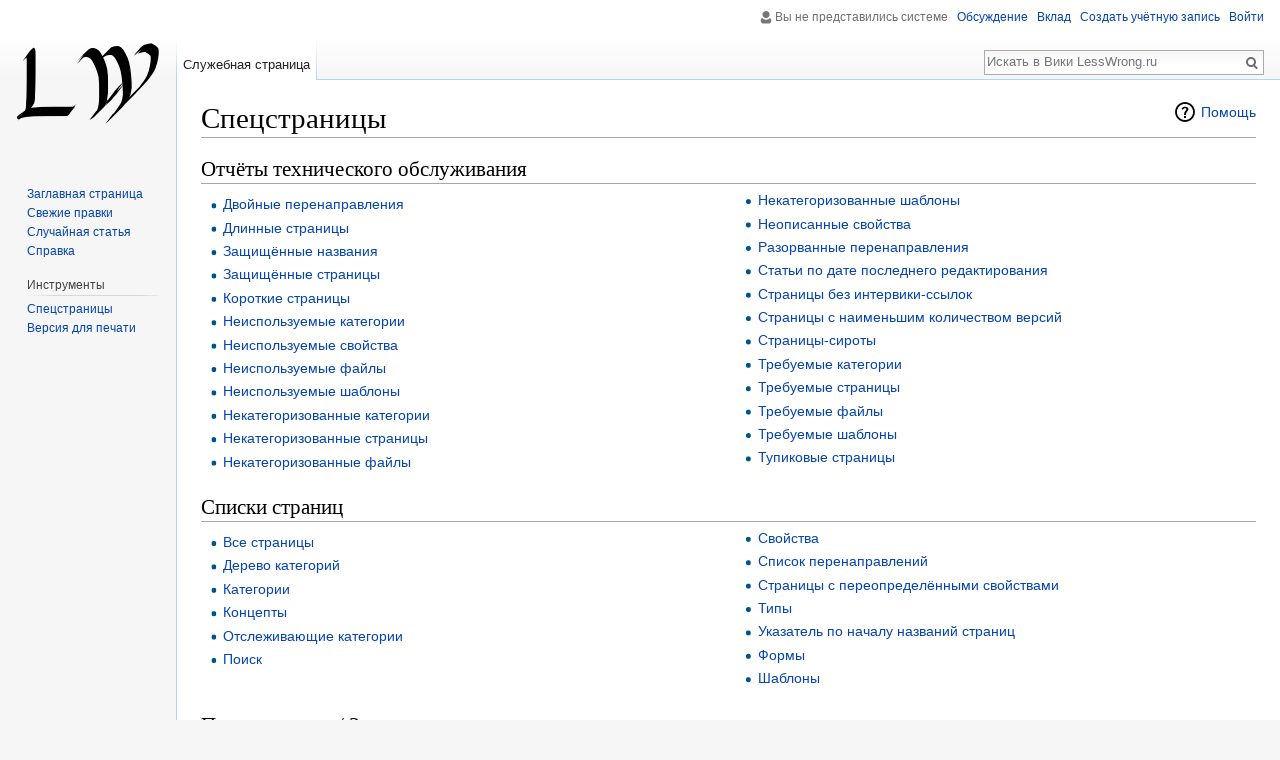

--- FILE ---
content_type: text/html; charset=UTF-8
request_url: https://lesswrong.ru/wiki/%D0%A1%D0%BB%D1%83%D0%B6%D0%B5%D0%B1%D0%BD%D0%B0%D1%8F:%D0%A1%D0%BF%D0%B5%D1%86%D1%81%D1%82%D1%80%D0%B0%D0%BD%D0%B8%D1%86%D1%8B
body_size: 10609
content:
<!DOCTYPE html>
<html class="client-nojs" lang="ru" dir="ltr">
<head>
<meta charset="UTF-8"/>
<title>Спецстраницы — Вики LessWrong.ru</title>
<script>document.documentElement.className = document.documentElement.className.replace( /(^|\s)client-nojs(\s|$)/, "$1client-js$2" );</script>
<script>(window.RLQ=window.RLQ||[]).push(function(){mw.config.set({"wgCanonicalNamespace":"Special","wgCanonicalSpecialPageName":"Specialpages","wgNamespaceNumber":-1,"wgPageName":"Служебная:Спецстраницы","wgTitle":"Спецстраницы","wgCurRevisionId":0,"wgRevisionId":0,"wgArticleId":0,"wgIsArticle":false,"wgIsRedirect":false,"wgAction":"view","wgUserName":null,"wgUserGroups":["*"],"wgCategories":[],"wgBreakFrames":false,"wgPageContentLanguage":"ru","wgPageContentModel":"wikitext","wgSeparatorTransformTable":[",\t."," \t,"],"wgDigitTransformTable":["",""],"wgDefaultDateFormat":"dmy","wgMonthNames":["","январь","февраль","март","апрель","май","июнь","июль","август","сентябрь","октябрь","ноябрь","декабрь"],"wgMonthNamesShort":["","янв","фев","мар","апр","май","июн","июл","авг","сен","окт","ноя","дек"],"wgRelevantPageName":"Служебная:Спецстраницы","wgRelevantArticleId":0,"wgRequestId":"946514100633915ee4d842fc","wgIsProbablyEditable":false,"wgRelevantPageIsProbablyEditable":false,"wgWikiEditorEnabledModules":{"toolbar":true,"preview":true,"publish":false},"wgMediaViewerOnClick":true,"wgMediaViewerEnabledByDefault":false,"wgPageFormsAutocompleteValues":[],"wgPageFormsAutocompleteOnAllChars":false,"wgPageFormsFieldProperties":[],"wgPageFormsCargoFields":[],"wgPageFormsDependentFields":[],"wgPageFormsGridValues":[],"wgPageFormsGridParams":[],"wgPageFormsShowOnSelect":[],"wgPageFormsScriptPath":"/wiki/extensions/PageForms","edgValues":null,"wgPageFormsEDSettings":null,"wgAmericanDates":false,"wgPreferredVariant":"ru","wgMFExpandAllSectionsUserOption":false,"wgMFDisplayWikibaseDescriptions":{"search":false,"nearby":false,"watchlist":false,"tagline":false},"wgCategoryTreePageCategoryOptions":"{\"mode\":0,\"hideprefix\":20,\"showcount\":true,\"namespaces\":false}"});mw.loader.state({"site.styles":"ready","noscript":"ready","user.styles":"ready","user":"ready","user.options":"loading","user.tokens":"loading","mediawiki.special":"ready","mediawiki.helplink":"ready","ext.smw.style":"ready","ext.smw.tooltip.styles":"ready","mediawiki.legacy.shared":"ready","mediawiki.legacy.commonPrint":"ready","mediawiki.sectionAnchor":"ready","mediawiki.skinning.interface":"ready","skins.vector.styles":"ready"});mw.loader.implement("user.options@1dzjbvu",function($,jQuery,require,module){mw.user.options.set({"variant":"ru"});});mw.loader.implement("user.tokens@1xtf3r9",function ( $, jQuery, require, module ) {
mw.user.tokens.set({"editToken":"+\\","patrolToken":"+\\","watchToken":"+\\","csrfToken":"+\\"});/*@nomin*/

});mw.loader.load(["site","mediawiki.page.startup","mediawiki.user","mediawiki.hidpi","mediawiki.page.ready","mediawiki.searchSuggest","ext.smw.style","skins.vector.js"]);});</script>
<link rel="stylesheet" href="/wiki/load.php?debug=false&amp;lang=ru&amp;modules=ext.smw.style%7Cext.smw.tooltip.styles&amp;only=styles&amp;skin=vector"/>
<link rel="stylesheet" href="/wiki/load.php?debug=false&amp;lang=ru&amp;modules=mediawiki.helplink%2CsectionAnchor%2Cspecial%7Cmediawiki.legacy.commonPrint%2Cshared%7Cmediawiki.skinning.interface%7Cskins.vector.styles&amp;only=styles&amp;skin=vector"/>
<script async="" src="/wiki/load.php?debug=false&amp;lang=ru&amp;modules=startup&amp;only=scripts&amp;skin=vector"></script>
<meta name="ResourceLoaderDynamicStyles" content=""/>
<link rel="stylesheet" href="/wiki/load.php?debug=false&amp;lang=ru&amp;modules=site.styles&amp;only=styles&amp;skin=vector"/>
<meta name="generator" content="MediaWiki 1.30.0"/>
<meta name="robots" content="noindex,nofollow"/>
<link rel="shortcut icon" href="/favicon.ico"/>
<link rel="search" type="application/opensearchdescription+xml" href="/wiki/opensearch_desc.php" title="Вики LessWrong.ru (ru)"/>
<link rel="EditURI" type="application/rsd+xml" href="https://lesswrong.ru/wiki/api.php?action=rsd"/>
<link rel="license" href="https://creativecommons.org/licenses/by-sa/3.0/deed.ru"/>
<link rel="alternate" type="application/atom+xml" title="Вики LessWrong.ru — Atom-лента" href="/wiki/index.php?title=%D0%A1%D0%BB%D1%83%D0%B6%D0%B5%D0%B1%D0%BD%D0%B0%D1%8F:%D0%A1%D0%B2%D0%B5%D0%B6%D0%B8%D0%B5_%D0%BF%D1%80%D0%B0%D0%B2%D0%BA%D0%B8&amp;feed=atom"/>
<!--[if lt IE 9]><script src="/resources/lib/html5shiv/html5shiv.min.js"></script><![endif]-->
</head>
<body class="mediawiki ltr sitedir-ltr mw-hide-empty-elt ns--1 ns-special mw-special-Specialpages page-Служебная_Спецстраницы rootpage-Служебная_Спецстраницы skin-vector action-view">		<div id="mw-page-base" class="noprint"></div>
		<div id="mw-head-base" class="noprint"></div>
		<div id="content" class="mw-body" role="main">
			<a id="top"></a>

						<div class="mw-indicators mw-body-content">
<div id="mw-indicator-mw-helplink" class="mw-indicator"><a href="//www.mediawiki.org/wiki/Special:MyLanguage/Help:Special_pages" target="_blank" class="mw-helplink">Помощь</a></div>
</div>
			<h1 id="firstHeading" class="firstHeading" lang="ru">Спецстраницы</h1>
									<div id="bodyContent" class="mw-body-content">
								<div id="contentSub"></div>
												<div id="jump-to-nav" class="mw-jump">
					Перейти к:					<a href="#mw-head">навигация</a>, 					<a href="#p-search">поиск</a>
				</div>
				<div id="mw-content-text"><h2 class="mw-specialpagesgroup" id="mw-specialpagesgroup-maintenance"><span class="mw-headline" id=".D0.9E.D1.82.D1.87.D1.91.D1.82.D1.8B_.D1.82.D0.B5.D1.85.D0.BD.D0.B8.D1.87.D0.B5.D1.81.D0.BA.D0.BE.D0.B3.D0.BE_.D0.BE.D0.B1.D1.81.D0.BB.D1.83.D0.B6.D0.B8.D0.B2.D0.B0.D0.BD.D0.B8.D1.8F">Отчёты технического обслуживания</span></h2>
<div class="mw-specialpages-list"><ul><li><a href="/wiki/%D0%A1%D0%BB%D1%83%D0%B6%D0%B5%D0%B1%D0%BD%D0%B0%D1%8F:%D0%94%D0%B2%D0%BE%D0%B9%D0%BD%D1%8B%D0%B5_%D0%BF%D0%B5%D1%80%D0%B5%D0%BD%D0%B0%D0%BF%D1%80%D0%B0%D0%B2%D0%BB%D0%B5%D0%BD%D0%B8%D1%8F" title="Служебная:Двойные перенаправления">Двойные перенаправления</a></li>
<li><a href="/wiki/%D0%A1%D0%BB%D1%83%D0%B6%D0%B5%D0%B1%D0%BD%D0%B0%D1%8F:%D0%94%D0%BB%D0%B8%D0%BD%D0%BD%D1%8B%D0%B5_%D1%81%D1%82%D1%80%D0%B0%D0%BD%D0%B8%D1%86%D1%8B" title="Служебная:Длинные страницы">Длинные страницы</a></li>
<li><a href="/wiki/%D0%A1%D0%BB%D1%83%D0%B6%D0%B5%D0%B1%D0%BD%D0%B0%D1%8F:%D0%97%D0%B0%D1%89%D0%B8%D1%89%D1%91%D0%BD%D0%BD%D1%8B%D0%B5_%D0%BD%D0%B0%D0%B7%D0%B2%D0%B0%D0%BD%D0%B8%D1%8F" title="Служебная:Защищённые названия">Защищённые названия</a></li>
<li><a href="/wiki/%D0%A1%D0%BB%D1%83%D0%B6%D0%B5%D0%B1%D0%BD%D0%B0%D1%8F:%D0%97%D0%B0%D1%89%D0%B8%D1%89%D1%91%D0%BD%D0%BD%D1%8B%D0%B5_%D1%81%D1%82%D1%80%D0%B0%D0%BD%D0%B8%D1%86%D1%8B" title="Служебная:Защищённые страницы">Защищённые страницы</a></li>
<li><a href="/wiki/%D0%A1%D0%BB%D1%83%D0%B6%D0%B5%D0%B1%D0%BD%D0%B0%D1%8F:%D0%9A%D0%BE%D1%80%D0%BE%D1%82%D0%BA%D0%B8%D0%B5_%D1%81%D1%82%D1%80%D0%B0%D0%BD%D0%B8%D1%86%D1%8B" title="Служебная:Короткие страницы">Короткие страницы</a></li>
<li><a href="/wiki/%D0%A1%D0%BB%D1%83%D0%B6%D0%B5%D0%B1%D0%BD%D0%B0%D1%8F:%D0%9D%D0%B5%D0%B8%D1%81%D0%BF%D0%BE%D0%BB%D1%8C%D0%B7%D1%83%D0%B5%D0%BC%D1%8B%D0%B5_%D0%BA%D0%B0%D1%82%D0%B5%D0%B3%D0%BE%D1%80%D0%B8%D0%B8" title="Служебная:Неиспользуемые категории">Неиспользуемые категории</a></li>
<li><a href="/wiki/%D0%A1%D0%BB%D1%83%D0%B6%D0%B5%D0%B1%D0%BD%D0%B0%D1%8F:UnusedProperties" title="Служебная:UnusedProperties">Неиспользуемые свойства</a></li>
<li><a href="/wiki/%D0%A1%D0%BB%D1%83%D0%B6%D0%B5%D0%B1%D0%BD%D0%B0%D1%8F:%D0%9D%D0%B5%D0%B8%D1%81%D0%BF%D0%BE%D0%BB%D1%8C%D0%B7%D1%83%D0%B5%D0%BC%D1%8B%D0%B5_%D1%84%D0%B0%D0%B9%D0%BB%D1%8B" title="Служебная:Неиспользуемые файлы">Неиспользуемые файлы</a></li>
<li><a href="/wiki/%D0%A1%D0%BB%D1%83%D0%B6%D0%B5%D0%B1%D0%BD%D0%B0%D1%8F:%D0%9D%D0%B5%D0%B8%D1%81%D0%BF%D0%BE%D0%BB%D1%8C%D0%B7%D1%83%D0%B5%D0%BC%D1%8B%D0%B5_%D1%88%D0%B0%D0%B1%D0%BB%D0%BE%D0%BD%D1%8B" title="Служебная:Неиспользуемые шаблоны">Неиспользуемые шаблоны</a></li>
<li><a href="/wiki/%D0%A1%D0%BB%D1%83%D0%B6%D0%B5%D0%B1%D0%BD%D0%B0%D1%8F:%D0%9D%D0%B5%D0%BA%D0%B0%D1%82%D0%B5%D0%B3%D0%BE%D1%80%D0%B8%D0%B7%D0%BE%D0%B2%D0%B0%D0%BD%D0%BD%D1%8B%D0%B5_%D0%BA%D0%B0%D1%82%D0%B5%D0%B3%D0%BE%D1%80%D0%B8%D0%B8" title="Служебная:Некатегоризованные категории">Некатегоризованные категории</a></li>
<li><a href="/wiki/%D0%A1%D0%BB%D1%83%D0%B6%D0%B5%D0%B1%D0%BD%D0%B0%D1%8F:%D0%9D%D0%B5%D0%BA%D0%B0%D1%82%D0%B5%D0%B3%D0%BE%D1%80%D0%B8%D0%B7%D0%BE%D0%B2%D0%B0%D0%BD%D0%BD%D1%8B%D0%B5_%D1%81%D1%82%D1%80%D0%B0%D0%BD%D0%B8%D1%86%D1%8B" title="Служебная:Некатегоризованные страницы">Некатегоризованные страницы</a></li>
<li><a href="/wiki/%D0%A1%D0%BB%D1%83%D0%B6%D0%B5%D0%B1%D0%BD%D0%B0%D1%8F:%D0%9D%D0%B5%D0%BA%D0%B0%D1%82%D0%B5%D0%B3%D0%BE%D1%80%D0%B8%D0%B7%D0%BE%D0%B2%D0%B0%D0%BD%D0%BD%D1%8B%D0%B5_%D1%84%D0%B0%D0%B9%D0%BB%D1%8B" title="Служебная:Некатегоризованные файлы">Некатегоризованные файлы</a></li>
<li><a href="/wiki/%D0%A1%D0%BB%D1%83%D0%B6%D0%B5%D0%B1%D0%BD%D0%B0%D1%8F:%D0%9D%D0%B5%D0%BA%D0%B0%D1%82%D0%B5%D0%B3%D0%BE%D1%80%D0%B8%D0%B7%D0%BE%D0%B2%D0%B0%D0%BD%D0%BD%D1%8B%D0%B5_%D1%88%D0%B0%D0%B1%D0%BB%D0%BE%D0%BD%D1%8B" title="Служебная:Некатегоризованные шаблоны">Некатегоризованные шаблоны</a></li>
<li><a href="/wiki/%D0%A1%D0%BB%D1%83%D0%B6%D0%B5%D0%B1%D0%BD%D0%B0%D1%8F:WantedProperties" title="Служебная:WantedProperties">Неописанные свойства</a></li>
<li><a href="/wiki/%D0%A1%D0%BB%D1%83%D0%B6%D0%B5%D0%B1%D0%BD%D0%B0%D1%8F:%D0%A0%D0%B0%D0%B7%D0%BE%D1%80%D0%B2%D0%B0%D0%BD%D0%BD%D1%8B%D0%B5_%D0%BF%D0%B5%D1%80%D0%B5%D0%BD%D0%B0%D0%BF%D1%80%D0%B0%D0%B2%D0%BB%D0%B5%D0%BD%D0%B8%D1%8F" title="Служебная:Разорванные перенаправления">Разорванные перенаправления</a></li>
<li><a href="/wiki/%D0%A1%D0%BB%D1%83%D0%B6%D0%B5%D0%B1%D0%BD%D0%B0%D1%8F:AncientPages" title="Служебная:AncientPages">Статьи по дате последнего редактирования</a></li>
<li><a href="/wiki/%D0%A1%D0%BB%D1%83%D0%B6%D0%B5%D0%B1%D0%BD%D0%B0%D1%8F:%D0%91%D0%B5%D0%B7_%D0%B8%D0%BD%D1%82%D0%B5%D1%80%D0%B2%D0%B8%D0%BA%D0%B8" title="Служебная:Без интервики">Страницы без интервики-ссылок</a></li>
<li><a href="/wiki/%D0%A1%D0%BB%D1%83%D0%B6%D0%B5%D0%B1%D0%BD%D0%B0%D1%8F:%D0%A0%D0%B5%D0%B4%D0%BA%D0%BE_%D1%80%D0%B5%D0%B4%D0%B0%D0%BA%D1%82%D0%B8%D1%80%D1%83%D0%B5%D0%BC%D1%8B%D0%B5" title="Служебная:Редко редактируемые">Страницы с наименьшим количеством версий</a></li>
<li><a href="/wiki/%D0%A1%D0%BB%D1%83%D0%B6%D0%B5%D0%B1%D0%BD%D0%B0%D1%8F:%D0%98%D0%B7%D0%BE%D0%BB%D0%B8%D1%80%D0%BE%D0%B2%D0%B0%D0%BD%D0%BD%D1%8B%D0%B5_%D1%81%D1%82%D1%80%D0%B0%D0%BD%D0%B8%D1%86%D1%8B" title="Служебная:Изолированные страницы">Страницы-сироты</a></li>
<li><a href="/wiki/%D0%A1%D0%BB%D1%83%D0%B6%D0%B5%D0%B1%D0%BD%D0%B0%D1%8F:%D0%A2%D1%80%D0%B5%D0%B1%D1%83%D0%B5%D0%BC%D1%8B%D0%B5_%D0%BA%D0%B0%D1%82%D0%B5%D0%B3%D0%BE%D1%80%D0%B8%D0%B8" title="Служебная:Требуемые категории">Требуемые категории</a></li>
<li><a href="/wiki/%D0%A1%D0%BB%D1%83%D0%B6%D0%B5%D0%B1%D0%BD%D0%B0%D1%8F:%D0%A2%D1%80%D0%B5%D0%B1%D1%83%D0%B5%D0%BC%D1%8B%D0%B5_%D1%81%D1%82%D1%80%D0%B0%D0%BD%D0%B8%D1%86%D1%8B" title="Служебная:Требуемые страницы">Требуемые страницы</a></li>
<li><a href="/wiki/%D0%A1%D0%BB%D1%83%D0%B6%D0%B5%D0%B1%D0%BD%D0%B0%D1%8F:%D0%A2%D1%80%D0%B5%D0%B1%D1%83%D0%B5%D0%BC%D1%8B%D0%B5_%D1%84%D0%B0%D0%B9%D0%BB%D1%8B" title="Служебная:Требуемые файлы">Требуемые файлы</a></li>
<li><a href="/wiki/%D0%A1%D0%BB%D1%83%D0%B6%D0%B5%D0%B1%D0%BD%D0%B0%D1%8F:%D0%A2%D1%80%D0%B5%D0%B1%D1%83%D0%B5%D0%BC%D1%8B%D0%B5_%D1%88%D0%B0%D0%B1%D0%BB%D0%BE%D0%BD%D1%8B" title="Служебная:Требуемые шаблоны">Требуемые шаблоны</a></li>
<li><a href="/wiki/%D0%A1%D0%BB%D1%83%D0%B6%D0%B5%D0%B1%D0%BD%D0%B0%D1%8F:%D0%A2%D1%83%D0%BF%D0%B8%D0%BA%D0%BE%D0%B2%D1%8B%D0%B5_%D1%81%D1%82%D1%80%D0%B0%D0%BD%D0%B8%D1%86%D1%8B" title="Служебная:Тупиковые страницы">Тупиковые страницы</a></li>
</ul></div><h2 class="mw-specialpagesgroup" id="mw-specialpagesgroup-pages"><span class="mw-headline" id=".D0.A1.D0.BF.D0.B8.D1.81.D0.BA.D0.B8_.D1.81.D1.82.D1.80.D0.B0.D0.BD.D0.B8.D1.86">Списки страниц</span></h2>
<div class="mw-specialpages-list"><ul><li><a href="/wiki/%D0%A1%D0%BB%D1%83%D0%B6%D0%B5%D0%B1%D0%BD%D0%B0%D1%8F:%D0%92%D1%81%D0%B5_%D1%81%D1%82%D1%80%D0%B0%D0%BD%D0%B8%D1%86%D1%8B" title="Служебная:Все страницы">Все страницы</a></li>
<li><a href="/wiki/%D0%A1%D0%BB%D1%83%D0%B6%D0%B5%D0%B1%D0%BD%D0%B0%D1%8F:%D0%94%D0%B5%D1%80%D0%B5%D0%B2%D0%BE_%D0%BA%D0%B0%D1%82%D0%B5%D0%B3%D0%BE%D1%80%D0%B8%D0%B9" title="Служебная:Дерево категорий">Дерево категорий</a></li>
<li><a href="/wiki/%D0%A1%D0%BB%D1%83%D0%B6%D0%B5%D0%B1%D0%BD%D0%B0%D1%8F:%D0%9A%D0%B0%D1%82%D0%B5%D0%B3%D0%BE%D1%80%D0%B8%D0%B8" title="Служебная:Категории">Категории</a></li>
<li><a href="/wiki/%D0%A1%D0%BB%D1%83%D0%B6%D0%B5%D0%B1%D0%BD%D0%B0%D1%8F:Concepts" title="Служебная:Concepts">Концепты</a></li>
<li><a href="/wiki/%D0%A1%D0%BB%D1%83%D0%B6%D0%B5%D0%B1%D0%BD%D0%B0%D1%8F:TrackingCategories" title="Служебная:TrackingCategories">Отслеживающие категории</a></li>
<li><a href="/wiki/%D0%A1%D0%BB%D1%83%D0%B6%D0%B5%D0%B1%D0%BD%D0%B0%D1%8F:%D0%9F%D0%BE%D0%B8%D1%81%D0%BA" title="Служебная:Поиск">Поиск</a></li>
<li><a href="/wiki/%D0%A1%D0%BB%D1%83%D0%B6%D0%B5%D0%B1%D0%BD%D0%B0%D1%8F:Properties" title="Служебная:Properties">Свойства</a></li>
<li><a href="/wiki/%D0%A1%D0%BB%D1%83%D0%B6%D0%B5%D0%B1%D0%BD%D0%B0%D1%8F:%D0%A1%D0%BF%D0%B8%D1%81%D0%BE%D0%BA_%D0%BF%D0%B5%D1%80%D0%B5%D0%BD%D0%B0%D0%BF%D1%80%D0%B0%D0%B2%D0%BB%D0%B5%D0%BD%D0%B8%D0%B9" title="Служебная:Список перенаправлений">Список перенаправлений</a></li>
<li><a href="/wiki/%D0%A1%D0%BB%D1%83%D0%B6%D0%B5%D0%B1%D0%BD%D0%B0%D1%8F:PagesWithProp" title="Служебная:PagesWithProp">Страницы с переопределёнными свойствами</a></li>
<li><a href="/wiki/%D0%A1%D0%BB%D1%83%D0%B6%D0%B5%D0%B1%D0%BD%D0%B0%D1%8F:Types" title="Служебная:Types">Типы</a></li>
<li><a href="/wiki/%D0%A1%D0%BB%D1%83%D0%B6%D0%B5%D0%B1%D0%BD%D0%B0%D1%8F:%D0%A3%D0%BA%D0%B0%D0%B7%D0%B0%D1%82%D0%B5%D0%BB%D1%8C_%D0%BF%D0%BE_%D0%BD%D0%B0%D1%87%D0%B0%D0%BB%D1%83_%D0%BD%D0%B0%D0%B7%D0%B2%D0%B0%D0%BD%D0%B8%D1%8F" title="Служебная:Указатель по началу названия">Указатель по началу названий страниц</a></li>
<li><a href="/wiki/%D0%A1%D0%BB%D1%83%D0%B6%D0%B5%D0%B1%D0%BD%D0%B0%D1%8F:Forms" title="Служебная:Forms">Формы</a></li>
<li><a href="/wiki/%D0%A1%D0%BB%D1%83%D0%B6%D0%B5%D0%B1%D0%BD%D0%B0%D1%8F:%D0%A8%D0%B0%D0%B1%D0%BB%D0%BE%D0%BD%D1%8B" title="Служебная:Шаблоны">Шаблоны</a></li>
</ul></div><h2 class="mw-specialpagesgroup" id="mw-specialpagesgroup-login"><span class="mw-headline" id=".D0.9F.D1.80.D0.B5.D0.B4.D1.81.D1.82.D0.B0.D0.B2.D0.B8.D1.82.D1.8C.D1.81.D1.8F_.2F_.D0.97.D0.B0.D1.80.D0.B5.D0.B3.D0.B8.D1.81.D1.82.D1.80.D0.B8.D1.80.D0.BE.D0.B2.D0.B0.D1.82.D1.8C.D1.81.D1.8F">Представиться / Зарегистрироваться</span></h2>
<div class="mw-specialpages-list"><ul><li><a href="/wiki/%D0%A1%D0%BB%D1%83%D0%B6%D0%B5%D0%B1%D0%BD%D0%B0%D1%8F:%D0%92%D1%85%D0%BE%D0%B4" title="Служебная:Вход">Войти</a></li>
<li><a href="/wiki/%D0%A1%D0%BB%D1%83%D0%B6%D0%B5%D0%B1%D0%BD%D0%B0%D1%8F:%D0%A1%D0%BE%D0%B7%D0%B4%D0%B0%D1%82%D1%8C_%D1%83%D1%87%D1%91%D1%82%D0%BD%D1%83%D1%8E_%D0%B7%D0%B0%D0%BF%D0%B8%D1%81%D1%8C" title="Служебная:Создать учётную запись">Создать учётную запись</a></li>
</ul></div><h2 class="mw-specialpagesgroup" id="mw-specialpagesgroup-users"><span class="mw-headline" id=".D0.A3.D1.87.D0.B0.D1.81.D1.82.D0.BD.D0.B8.D0.BA.D0.B8_.D0.B8_.D0.BF.D1.80.D0.B0.D0.B2.D0.B0">Участники и права</span></h2>
<div class="mw-specialpages-list"><ul><li><a href="/wiki/%D0%A1%D0%BB%D1%83%D0%B6%D0%B5%D0%B1%D0%BD%D0%B0%D1%8F:AutoblockList" title="Служебная:AutoblockList">Автоблокировки</a></li>
<li><a href="/wiki/%D0%A1%D0%BB%D1%83%D0%B6%D0%B5%D0%B1%D0%BD%D0%B0%D1%8F:%D0%92%D0%BA%D0%BB%D0%B0%D0%B4" title="Служебная:Вклад">Вклад участника</a></li>
<li><a href="/wiki/%D0%A1%D0%BB%D1%83%D0%B6%D0%B5%D0%B1%D0%BD%D0%B0%D1%8F:%D0%A1%D0%BF%D0%B8%D1%81%D0%BE%D0%BA_%D0%B1%D0%BB%D0%BE%D0%BA%D0%B8%D1%80%D0%BE%D0%B2%D0%BE%D0%BA" title="Служебная:Список блокировок">Заблокированные участники</a></li>
<li><a href="/wiki/%D0%A1%D0%BB%D1%83%D0%B6%D0%B5%D0%B1%D0%BD%D0%B0%D1%8F:ChangeCredentials" title="Служебная:ChangeCredentials">Изменение учётных данных</a></li>
<li><a href="/wiki/%D0%A1%D0%BB%D1%83%D0%B6%D0%B5%D0%B1%D0%BD%D0%B0%D1%8F:%D0%A1%D0%BC%D0%B5%D0%BD%D0%B8%D1%82%D1%8C_e-mail" title="Служебная:Сменить e-mail">Изменить или удалить адрес электронной почты</a></li>
<li><a href="/wiki/%D0%A1%D0%BB%D1%83%D0%B6%D0%B5%D0%B1%D0%BD%D0%B0%D1%8F:%D0%9D%D0%B0%D1%81%D1%82%D1%80%D0%BE%D0%B9%D0%BA%D0%B8" title="Служебная:Настройки">Настройки</a></li>
<li><a href="/wiki/%D0%A1%D0%BB%D1%83%D0%B6%D0%B5%D0%B1%D0%BD%D0%B0%D1%8F:BotPasswords" title="Служебная:BotPasswords">Пароли ботов</a></li>
<li><a href="/wiki/%D0%A1%D0%BB%D1%83%D0%B6%D0%B5%D0%B1%D0%BD%D0%B0%D1%8F:%D0%9F%D1%80%D0%B0%D0%B2%D0%B0_%D0%B3%D1%80%D1%83%D0%BF%D0%BF_%D1%83%D1%87%D0%B0%D1%81%D1%82%D0%BD%D0%B8%D0%BA%D0%BE%D0%B2" title="Служебная:Права групп участников">Права групп участников</a></li>
<li><a href="/wiki/%D0%A1%D0%BB%D1%83%D0%B6%D0%B5%D0%B1%D0%BD%D0%B0%D1%8F:%D0%A3%D0%BF%D1%80%D0%B0%D0%B2%D0%BB%D0%B5%D0%BD%D0%B8%D0%B5_%D0%BF%D1%80%D0%B0%D0%B2%D0%B0%D0%BC%D0%B8" title="Служебная:Управление правами">Права участника</a></li>
<li><a href="/wiki/%D0%A1%D0%BB%D1%83%D0%B6%D0%B5%D0%B1%D0%BD%D0%B0%D1%8F:ListGrants" title="Служебная:ListGrants">Разрешения</a></li>
<li><a href="/wiki/%D0%A1%D0%BB%D1%83%D0%B6%D0%B5%D0%B1%D0%BD%D0%B0%D1%8F:%D0%A1%D0%B1%D1%80%D0%BE%D1%81_%D0%BF%D0%B0%D1%80%D0%BE%D0%BB%D1%8F" title="Служебная:Сброс пароля">Сброс пароля</a></li>
<li><a href="/wiki/%D0%A1%D0%BB%D1%83%D0%B6%D0%B5%D0%B1%D0%BD%D0%B0%D1%8F:ResetTokens" title="Служебная:ResetTokens">Сбросить токены</a></li>
<li><a href="/wiki/%D0%A1%D0%BB%D1%83%D0%B6%D0%B5%D0%B1%D0%BD%D0%B0%D1%8F:%D0%90%D0%BA%D1%82%D0%B8%D0%B2%D0%BD%D1%8B%D0%B5_%D1%83%D1%87%D0%B0%D1%81%D1%82%D0%BD%D0%B8%D0%BA%D0%B8" title="Служебная:Активные участники">Список активных участников</a></li>
<li><a href="/wiki/%D0%A1%D0%BB%D1%83%D0%B6%D0%B5%D0%B1%D0%BD%D0%B0%D1%8F:%D0%A1%D0%BF%D0%B8%D1%81%D0%BE%D0%BA_%D1%83%D1%87%D0%B0%D1%81%D1%82%D0%BD%D0%B8%D0%BA%D0%BE%D0%B2" title="Служебная:Список участников">Список участников</a></li>
<li><a href="/wiki/%D0%A1%D0%BB%D1%83%D0%B6%D0%B5%D0%B1%D0%BD%D0%B0%D1%8F:RemoveCredentials" title="Служебная:RemoveCredentials">Удалить учётные данные</a></li>
</ul></div><h2 class="mw-specialpagesgroup" id="mw-specialpagesgroup-changes"><span class="mw-headline" id=".D0.A1.D0.B2.D0.B5.D0.B6.D0.B8.D0.B5_.D0.BF.D1.80.D0.B0.D0.B2.D0.BA.D0.B8_.D0.B8_.D0.B6.D1.83.D1.80.D0.BD.D0.B0.D0.BB.D1.8B">Свежие правки и журналы</span></h2>
<div class="mw-specialpages-list"><ul><li><a href="/wiki/%D0%A1%D0%BB%D1%83%D0%B6%D0%B5%D0%B1%D0%BD%D0%B0%D1%8F:%D0%9D%D0%BE%D0%B2%D1%8B%D0%B5_%D1%84%D0%B0%D0%B9%D0%BB%D1%8B" title="Служебная:Новые файлы">Галерея новых файлов</a></li>
<li><a href="/wiki/%D0%A1%D0%BB%D1%83%D0%B6%D0%B5%D0%B1%D0%BD%D0%B0%D1%8F:%D0%9C%D0%B5%D1%82%D0%BA%D0%B8" title="Служебная:Метки">Действующие метки изменений</a></li>
<li><a href="/wiki/%D0%A1%D0%BB%D1%83%D0%B6%D0%B5%D0%B1%D0%BD%D0%B0%D1%8F:%D0%96%D1%83%D1%80%D0%BD%D0%B0%D0%BB%D1%8B" title="Служебная:Журналы">Журналы</a></li>
<li><a href="/wiki/%D0%A1%D0%BB%D1%83%D0%B6%D0%B5%D0%B1%D0%BD%D0%B0%D1%8F:NewestPages" title="Служебная:NewestPages">Новые страницы</a></li>
<li><a href="/wiki/%D0%A1%D0%BB%D1%83%D0%B6%D0%B5%D0%B1%D0%BD%D0%B0%D1%8F:%D0%A1%D0%B2%D0%B5%D0%B6%D0%B8%D0%B5_%D0%BF%D1%80%D0%B0%D0%B2%D0%BA%D0%B8" title="Служебная:Свежие правки">Свежие правки</a></li>
<li><a href="/wiki/%D0%A1%D0%BB%D1%83%D0%B6%D0%B5%D0%B1%D0%BD%D0%B0%D1%8F:%D0%A1%D0%B2%D1%8F%D0%B7%D0%B0%D0%BD%D0%BD%D1%8B%D0%B5_%D0%BF%D1%80%D0%B0%D0%B2%D0%BA%D0%B8" title="Служебная:Связанные правки">Связанные правки</a></li>
<li><a href="/wiki/%D0%A1%D0%BB%D1%83%D0%B6%D0%B5%D0%B1%D0%BD%D0%B0%D1%8F:%D0%A1%D0%BF%D0%B8%D1%81%D0%BE%D0%BA_%D0%BD%D0%B0%D0%B1%D0%BB%D1%8E%D0%B4%D0%B5%D0%BD%D0%B8%D1%8F" title="Служебная:Список наблюдения">Список наблюдения</a></li>
</ul></div><h2 class="mw-specialpagesgroup" id="mw-specialpagesgroup-media"><span class="mw-headline" id=".D0.9E.D1.82.D1.87.D1.91.D1.82.D1.8B_.D0.BE_.D0.BC.D0.B5.D0.B4.D0.B8.D0.B0-.D0.BC.D0.B0.D1.82.D0.B5.D1.80.D0.B8.D0.B0.D0.BB.D0.B0.D1.85_.D0.B8_.D0.B7.D0.B0.D0.B3.D1.80.D1.83.D0.B7.D0.BA.D0.B0">Отчёты о медиа-материалах и загрузка</span></h2>
<div class="mw-specialpages-list"><ul><li><a href="/wiki/%D0%A1%D0%BB%D1%83%D0%B6%D0%B5%D0%B1%D0%BD%D0%B0%D1%8F:MediaStatistics" title="Служебная:MediaStatistics">Медиа-статистика</a></li>
<li><a href="/wiki/%D0%A1%D0%BB%D1%83%D0%B6%D0%B5%D0%B1%D0%BD%D0%B0%D1%8F:%D0%9F%D0%BE%D0%B8%D1%81%D0%BA_%D0%B4%D1%83%D0%B1%D0%BB%D0%B8%D0%BA%D0%B0%D1%82%D0%BE%D0%B2_%D1%84%D0%B0%D0%B9%D0%BB%D0%BE%D0%B2" title="Служебная:Поиск дубликатов файлов">Поиск одинаковых файлов</a></li>
<li><a href="/wiki/%D0%A1%D0%BB%D1%83%D0%B6%D0%B5%D0%B1%D0%BD%D0%B0%D1%8F:%D0%9F%D0%BE%D0%B8%D1%81%D0%BA_%D0%BF%D0%BE_MIME" title="Служебная:Поиск по MIME">Поиск по MIME</a></li>
<li><a href="/wiki/%D0%A1%D0%BB%D1%83%D0%B6%D0%B5%D0%B1%D0%BD%D0%B0%D1%8F:%D0%A1%D0%BF%D0%B8%D1%81%D0%BE%D0%BA_%D1%84%D0%B0%D0%B9%D0%BB%D0%BE%D0%B2" title="Служебная:Список файлов">Список файлов</a></li>
<li><a href="/wiki/%D0%A1%D0%BB%D1%83%D0%B6%D0%B5%D0%B1%D0%BD%D0%B0%D1%8F:%D0%A1%D0%BF%D0%B8%D1%81%D0%BE%D0%BA_%D1%84%D0%B0%D0%B9%D0%BB%D0%BE%D0%B2-%D0%B4%D1%83%D0%B1%D0%BB%D0%B8%D0%BA%D0%B0%D1%82%D0%BE%D0%B2" title="Служебная:Список файлов-дубликатов">Список файлов с дубликатами</a></li>
</ul></div><h2 class="mw-specialpagesgroup" id="mw-specialpagesgroup-wiki"><span class="mw-headline" id=".D0.94.D0.B0.D0.BD.D0.BD.D1.8B.D0.B5_.D0.B8_.D0.B8.D0.BD.D1.81.D1.82.D1.80.D1.83.D0.BC.D0.B5.D0.BD.D1.82.D1.8B">Данные и инструменты</span></h2>
<div class="mw-specialpages-list"><ul><li><a href="/wiki/%D0%A1%D0%BB%D1%83%D0%B6%D0%B5%D0%B1%D0%BD%D0%B0%D1%8F:%D0%92%D0%B5%D1%80%D1%81%D0%B8%D1%8F" title="Служебная:Версия">Версия</a></li>
<li><a href="/wiki/%D0%A1%D0%BB%D1%83%D0%B6%D0%B5%D0%B1%D0%BD%D0%B0%D1%8F:%D0%98%D1%81%D1%82%D0%BE%D1%87%D0%BD%D0%B8%D0%BA%D0%B8_%D0%BA%D0%BD%D0%B8%D0%B3" title="Служебная:Источники книг">Источники книг</a></li>
<li><a href="/wiki/%D0%A1%D0%BB%D1%83%D0%B6%D0%B5%D0%B1%D0%BD%D0%B0%D1%8F:ApiSandbox" title="Служебная:ApiSandbox">Песочница API</a></li>
<li><a href="/wiki/%D0%A1%D0%BB%D1%83%D0%B6%D0%B5%D0%B1%D0%BD%D0%B0%D1%8F:%D0%98%D0%BD%D1%82%D0%B5%D1%80%D0%B2%D0%B8%D0%BA%D0%B8" title="Служебная:Интервики">Просмотреть данные об интервики</a></li>
<li><a href="/wiki/%D0%A1%D0%BB%D1%83%D0%B6%D0%B5%D0%B1%D0%BD%D0%B0%D1%8F:%D0%A0%D0%B0%D0%B7%D0%B2%D1%91%D1%80%D1%82%D0%BA%D0%B0_%D1%88%D0%B0%D0%B1%D0%BB%D0%BE%D0%BD%D0%BE%D0%B2" title="Служебная:Развёртка шаблонов">Развёртка шаблонов</a></li>
<li><a href="/wiki/%D0%A1%D0%BB%D1%83%D0%B6%D0%B5%D0%B1%D0%BD%D0%B0%D1%8F:SemanticStatistics" title="Служебная:SemanticStatistics">Семантическая статистика</a></li>
<li><a href="/wiki/%D0%A1%D0%BB%D1%83%D0%B6%D0%B5%D0%B1%D0%BD%D0%B0%D1%8F:%D0%A1%D0%B8%D1%81%D1%82%D0%B5%D0%BC%D0%BD%D1%8B%D0%B5_%D1%81%D0%BE%D0%BE%D0%B1%D1%89%D0%B5%D0%BD%D0%B8%D1%8F" title="Служебная:Системные сообщения">Системные сообщения</a></li>
<li><a href="/wiki/%D0%A1%D0%BB%D1%83%D0%B6%D0%B5%D0%B1%D0%BD%D0%B0%D1%8F:%D0%A1%D1%82%D0%B0%D1%82%D0%B8%D1%81%D1%82%D0%B8%D0%BA%D0%B0" title="Служебная:Статистика">Статистика</a></li>
</ul></div><h2 class="mw-specialpagesgroup" id="mw-specialpagesgroup-redirects"><span class="mw-headline" id=".D0.9F.D0.B5.D1.80.D0.B5.D0.BD.D0.B0.D0.BF.D1.80.D0.B0.D0.B2.D0.BB.D1.8F.D1.8E.D1.89.D0.B8.D0.B5_.D1.81.D0.BB.D1.83.D0.B6.D0.B5.D0.B1.D0.BD.D1.8B.D0.B5_.D1.81.D1.82.D1.80.D0.B0.D0.BD.D0.B8.D1.86.D1.8B">Перенаправляющие служебные страницы</span></h2>
<div class="mw-specialpages-list"><ul><li><a href="/wiki/%D0%A1%D0%BB%D1%83%D0%B6%D0%B5%D0%B1%D0%BD%D0%B0%D1%8F:Redirect" title="Служебная:Redirect">Перенаправление с идентификатора файла, участника, страницы, версии или журнала</a></li>
<li><a href="/wiki/%D0%A1%D0%BB%D1%83%D0%B6%D0%B5%D0%B1%D0%BD%D0%B0%D1%8F:%D0%9F%D0%BE%D0%B8%D1%81%D0%BA_%D1%81%D1%81%D1%8B%D0%BB%D0%BE%D0%BA" title="Служебная:Поиск ссылок">Поиск внешних ссылок</a></li>
<li><a href="/wiki/%D0%A1%D0%BB%D1%83%D0%B6%D0%B5%D0%B1%D0%BD%D0%B0%D1%8F:%D0%9F%D0%BE%D1%81%D1%82%D0%BE%D1%8F%D0%BD%D0%BD%D0%B0%D1%8F_%D1%81%D1%81%D1%8B%D0%BB%D0%BA%D0%B0" title="Служебная:Постоянная ссылка">Постоянная ссылка</a></li>
<li><a href="/wiki/%D0%A1%D0%BB%D1%83%D0%B6%D0%B5%D0%B1%D0%BD%D0%B0%D1%8F:%D0%98%D0%B7%D0%BC%D0%B5%D0%BD%D0%B5%D0%BD%D0%B8%D1%8F" title="Служебная:Изменения">Различия</a></li>
<li><a href="/wiki/%D0%A1%D0%BB%D1%83%D0%B6%D0%B5%D0%B1%D0%BD%D0%B0%D1%8F:RandomRootpage" title="Служебная:RandomRootpage">Случайная корневая страница</a></li>
<li><a href="/wiki/%D0%A1%D0%BB%D1%83%D0%B6%D0%B5%D0%B1%D0%BD%D0%B0%D1%8F:%D0%A1%D0%BB%D1%83%D1%87%D0%B0%D0%B9%D0%BD%D0%B0%D1%8F_%D1%81%D1%82%D1%80%D0%B0%D0%BD%D0%B8%D1%86%D0%B0" title="Служебная:Случайная страница">Случайная статья</a></li>
<li><a href="/wiki/%D0%A1%D0%BB%D1%83%D0%B6%D0%B5%D0%B1%D0%BD%D0%B0%D1%8F:RandomInCategory" title="Служебная:RandomInCategory">Случайная страница в категории</a></li>
<li><a href="/wiki/%D0%A1%D0%BB%D1%83%D0%B6%D0%B5%D0%B1%D0%BD%D0%B0%D1%8F:%D0%A1%D0%BB%D1%83%D1%87%D0%B0%D0%B9%D0%BD%D0%BE%D0%B5_%D0%BF%D0%B5%D1%80%D0%B5%D0%BD%D0%B0%D0%BF%D1%80%D0%B0%D0%B2%D0%BB%D0%B5%D0%BD%D0%B8%D0%B5" title="Служебная:Случайное перенаправление">Случайное перенаправление</a></li>
</ul></div><h2 class="mw-specialpagesgroup" id="mw-specialpagesgroup-highuse"><span class="mw-headline" id=".D0.98.D0.BD.D1.82.D0.B5.D0.BD.D1.81.D0.B8.D0.B2.D0.BD.D0.BE_.D0.B8.D1.81.D0.BF.D0.BE.D0.BB.D1.8C.D0.B7.D1.83.D0.B5.D0.BC.D1.8B.D0.B5_.D1.81.D1.82.D1.80.D0.B0.D0.BD.D0.B8.D1.86.D1.8B">Интенсивно используемые страницы</span></h2>
<div class="mw-specialpages-list"><ul><li><a href="/wiki/%D0%A1%D0%BB%D1%83%D0%B6%D0%B5%D0%B1%D0%BD%D0%B0%D1%8F:%D0%A1%D0%B0%D0%BC%D1%8B%D0%B5_%D0%B8%D1%81%D0%BF%D0%BE%D0%BB%D1%8C%D0%B7%D1%83%D0%B5%D0%BC%D1%8B%D0%B5_%D0%BA%D0%B0%D1%82%D0%B5%D0%B3%D0%BE%D1%80%D0%B8%D0%B8" title="Служебная:Самые используемые категории">Категории, на которые больше всего ссылок</a></li>
<li><a href="/wiki/%D0%A1%D0%BB%D1%83%D0%B6%D0%B5%D0%B1%D0%BD%D0%B0%D1%8F:%D0%9D%D0%B0%D0%B8%D0%B1%D0%BE%D0%BB%D1%8C%D1%88%D0%B5%D0%B5_%D0%BA%D0%BE%D0%BB%D0%B8%D1%87%D0%B5%D1%81%D1%82%D0%B2%D0%BE_%D0%B2%D0%B5%D1%80%D1%81%D0%B8%D0%B9" title="Служебная:Наибольшее количество версий">Наиболее часто редактировавшиеся страницы</a></li>
<li><a href="/wiki/%D0%A1%D0%BB%D1%83%D0%B6%D0%B5%D0%B1%D0%BD%D0%B0%D1%8F:%D0%A1%D0%B0%D0%BC%D1%8B%D0%B5_%D0%B8%D1%81%D0%BF%D0%BE%D0%BB%D1%8C%D0%B7%D1%83%D0%B5%D0%BC%D1%8B%D0%B5_%D1%84%D0%B0%D0%B9%D0%BB%D1%8B" title="Служебная:Самые используемые файлы">Самые используемые файлы</a></li>
<li><a href="/wiki/%D0%A1%D0%BB%D1%83%D0%B6%D0%B5%D0%B1%D0%BD%D0%B0%D1%8F:%D0%A1%D0%B0%D0%BC%D1%8B%D0%B5_%D0%B8%D1%81%D0%BF%D0%BE%D0%BB%D1%8C%D0%B7%D1%83%D0%B5%D0%BC%D1%8B%D0%B5_%D1%88%D0%B0%D0%B1%D0%BB%D0%BE%D0%BD%D1%8B" title="Служебная:Самые используемые шаблоны">Самые частовключаемые страницы</a></li>
<li><a href="/wiki/%D0%A1%D0%BB%D1%83%D0%B6%D0%B5%D0%B1%D0%BD%D0%B0%D1%8F:%D0%9D%D0%B0%D0%B8%D0%B1%D0%BE%D0%BB%D1%8C%D1%88%D0%B5%D0%B5_%D0%BA%D0%BE%D0%BB%D0%B8%D1%87%D0%B5%D1%81%D1%82%D0%B2%D0%BE_%D0%B8%D0%BD%D1%82%D0%B5%D1%80%D0%B2%D0%B8%D0%BA%D0%B8-%D1%81%D1%81%D1%8B%D0%BB%D0%BE%D0%BA" title="Служебная:Наибольшее количество интервики-ссылок">Страницы с наибольшим числом интервики-ссылок</a></li>
<li><a href="/wiki/%D0%A1%D0%BB%D1%83%D0%B6%D0%B5%D0%B1%D0%BD%D0%B0%D1%8F:%D0%A1%D0%B0%D0%BC%D1%8B%D0%B5_%D0%BA%D0%B0%D1%82%D0%B5%D0%B3%D0%BE%D1%80%D0%B8%D0%B7%D0%BE%D0%B2%D0%B0%D0%BD%D0%BD%D1%8B%D0%B5" title="Служебная:Самые категоризованные">Страницы, включённые в большое количество категорий</a></li>
<li><a href="/wiki/%D0%A1%D0%BB%D1%83%D0%B6%D0%B5%D0%B1%D0%BD%D0%B0%D1%8F:%D0%A1%D0%B0%D0%BC%D1%8B%D0%B5_%D0%B8%D1%81%D0%BF%D0%BE%D0%BB%D1%8C%D0%B7%D1%83%D0%B5%D0%BC%D1%8B%D0%B5_%D1%81%D1%82%D1%80%D0%B0%D0%BD%D0%B8%D1%86%D1%8B" title="Служебная:Самые используемые страницы">Страницы, на которые больше всего ссылок</a></li>
</ul></div><h2 class="mw-specialpagesgroup" id="mw-specialpagesgroup-pagetools"><span class="mw-headline" id=".D0.98.D0.BD.D1.81.D1.82.D1.80.D1.83.D0.BC.D0.B5.D0.BD.D1.82.D1.8B_.D0.B4.D0.BB.D1.8F_.D1.81.D1.82.D1.80.D0.B0.D0.BD.D0.B8.D1.86">Инструменты для страниц</span></h2>
<div class="mw-specialpages-list"><ul><li><a href="/wiki/%D0%A1%D0%BB%D1%83%D0%B6%D0%B5%D0%B1%D0%BD%D0%B0%D1%8F:%D0%A1%D1%80%D0%B0%D0%B2%D0%BD%D0%B5%D0%BD%D0%B8%D0%B5_%D1%81%D1%82%D1%80%D0%B0%D0%BD%D0%B8%D1%86" title="Служебная:Сравнение страниц">Сравнение страниц</a></li>
<li><a href="/wiki/%D0%A1%D0%BB%D1%83%D0%B6%D0%B5%D0%B1%D0%BD%D0%B0%D1%8F:%D0%A1%D1%81%D1%8B%D0%BB%D0%BA%D0%B8_%D1%81%D1%8E%D0%B4%D0%B0" title="Служебная:Ссылки сюда">Ссылки сюда</a></li>
<li><a href="/wiki/%D0%A1%D0%BB%D1%83%D0%B6%D0%B5%D0%B1%D0%BD%D0%B0%D1%8F:%D0%AD%D0%BA%D1%81%D0%BF%D0%BE%D1%80%D1%82" title="Служебная:Экспорт">Экспорт страниц</a></li>
</ul></div><h2 class="mw-specialpagesgroup" id="mw-specialpagesgroup-pf_group"><span class="mw-headline" id="Semantic_Forms">Semantic Forms</span></h2>
<div class="mw-specialpages-list"><ul><li><a href="/wiki/%D0%A1%D0%BB%D1%83%D0%B6%D0%B5%D0%B1%D0%BD%D0%B0%D1%8F:FormStart" title="Служебная:FormStart">Добавить страницу с формой</a></li>
<li><a href="/wiki/%D0%A1%D0%BB%D1%83%D0%B6%D0%B5%D0%B1%D0%BD%D0%B0%D1%8F:RunQuery" title="Служебная:RunQuery">Запустить запрос</a></li>
<li><a href="/wiki/%D0%A1%D0%BB%D1%83%D0%B6%D0%B5%D0%B1%D0%BD%D0%B0%D1%8F:%D0%A1%D0%BE%D0%B7%D0%B4%D0%B0%D1%82%D1%8C_%D0%BA%D0%B0%D1%82%D0%B5%D0%B3%D0%BE%D1%80%D0%B8%D1%8E" title="Служебная:Создать категорию">Создать категорию</a></li>
<li><a href="/wiki/%D0%A1%D0%BB%D1%83%D0%B6%D0%B5%D0%B1%D0%BD%D0%B0%D1%8F:CreateProperty" title="Служебная:CreateProperty">Создать свойство</a></li>
<li><a href="/wiki/%D0%A1%D0%BB%D1%83%D0%B6%D0%B5%D0%B1%D0%BD%D0%B0%D1%8F:CreateForm" title="Служебная:CreateForm">Создать форму</a></li>
<li><a href="/wiki/%D0%A1%D0%BB%D1%83%D0%B6%D0%B5%D0%B1%D0%BD%D0%B0%D1%8F:%D0%A1%D0%BE%D0%B7%D0%B4%D0%B0%D1%82%D1%8C_%D1%88%D0%B0%D0%B1%D0%BB%D0%BE%D0%BD" title="Служебная:Создать шаблон">Создать шаблон</a></li>
</ul></div><h2 class="mw-specialpagesgroup" id="mw-specialpagesgroup-smw_group"><span class="mw-headline" id="Semantic_MediaWiki">Semantic MediaWiki</span></h2>
<div class="mw-specialpages-list"><ul><li><a href="/wiki/%D0%A1%D0%BB%D1%83%D0%B6%D0%B5%D0%B1%D0%BD%D0%B0%D1%8F:PropertyLabelSimilarity" title="Служебная:PropertyLabelSimilarity">Property label similarity report</a></li>
<li><a href="/wiki/%D0%A1%D0%BB%D1%83%D0%B6%D0%B5%D0%B1%D0%BD%D0%B0%D1%8F:SearchByProperty" title="Служебная:SearchByProperty">Искать по свойству</a></li>
<li><a href="/wiki/%D0%A1%D0%BB%D1%83%D0%B6%D0%B5%D0%B1%D0%BD%D0%B0%D1%8F:Browse" title="Служебная:Browse">Обзор страниц</a></li>
<li><a href="/wiki/%D0%A1%D0%BB%D1%83%D0%B6%D0%B5%D0%B1%D0%BD%D0%B0%D1%8F:Ask" title="Служебная:Ask">Семантический поиск</a></li>
<li><a href="/wiki/%D0%A1%D0%BB%D1%83%D0%B6%D0%B5%D0%B1%D0%BD%D0%B0%D1%8F:ProcessingErrorList" title="Служебная:ProcessingErrorList">Список ошибок обработки</a></li>
<li><a href="/wiki/%D0%A1%D0%BB%D1%83%D0%B6%D0%B5%D0%B1%D0%BD%D0%B0%D1%8F:ExportRDF" title="Служебная:ExportRDF">Экспорт страниц в RDF</a></li>
</ul></div><h2 class="mw-specialpagesgroup" id="mw-specialpagesgroup-other"><span class="mw-headline" id=".D0.94.D1.80.D1.83.D0.B3.D0.B8.D0.B5_.D1.81.D0.BB.D1.83.D0.B6.D0.B5.D0.B1.D0.BD.D1.8B.D0.B5_.D1.81.D1.82.D1.80.D0.B0.D0.BD.D0.B8.D1.86.D1.8B">Другие служебные страницы</span></h2>
<div class="mw-specialpages-list"><ul><li><a href="/wiki/%D0%A1%D0%BB%D1%83%D0%B6%D0%B5%D0%B1%D0%BD%D0%B0%D1%8F:MathStatus" title="Служебная:MathStatus">Состояние Math</a></li>
</ul></div></div>					<div class="printfooter">
						Источник — «<a dir="ltr" href="https://lesswrong.ru/wiki/Служебная:Спецстраницы">https://lesswrong.ru/wiki/Служебная:Спецстраницы</a>»					</div>
				<div id="catlinks" class="catlinks catlinks-allhidden" data-mw="interface"></div>				<div class="visualClear"></div>
							</div>
		</div>
		<div id="mw-navigation">
			<h2>Навигация</h2>

			<div id="mw-head">
									<div id="p-personal" role="navigation" class="" aria-labelledby="p-personal-label">
						<h3 id="p-personal-label">Персональные инструменты</h3>
						<ul>
							<li id="pt-anonuserpage">Вы не представились системе</li><li id="pt-anontalk"><a href="/wiki/%D0%A1%D0%BB%D1%83%D0%B6%D0%B5%D0%B1%D0%BD%D0%B0%D1%8F:%D0%9C%D0%BE%D1%91_%D0%BE%D0%B1%D1%81%D1%83%D0%B6%D0%B4%D0%B5%D0%BD%D0%B8%D0%B5" title="Страница обсуждений для моего IP [n]" accesskey="n">Обсуждение</a></li><li id="pt-anoncontribs"><a href="/wiki/%D0%A1%D0%BB%D1%83%D0%B6%D0%B5%D0%B1%D0%BD%D0%B0%D1%8F:%D0%9C%D0%BE%D0%B9_%D0%B2%D0%BA%D0%BB%D0%B0%D0%B4" title="Список правок, сделанных с этого IP-адреса [y]" accesskey="y">Вклад</a></li><li id="pt-createaccount"><a href="/wiki/index.php?title=%D0%A1%D0%BB%D1%83%D0%B6%D0%B5%D0%B1%D0%BD%D0%B0%D1%8F:%D0%A1%D0%BE%D0%B7%D0%B4%D0%B0%D1%82%D1%8C_%D1%83%D1%87%D1%91%D1%82%D0%BD%D1%83%D1%8E_%D0%B7%D0%B0%D0%BF%D0%B8%D1%81%D1%8C&amp;returnto=%D0%A1%D0%BB%D1%83%D0%B6%D0%B5%D0%B1%D0%BD%D0%B0%D1%8F%3A%D0%A1%D0%BF%D0%B5%D1%86%D1%81%D1%82%D1%80%D0%B0%D0%BD%D0%B8%D1%86%D1%8B" title="Мы предлагаем вам создать учётную запись и войти в систему, хотя это и не обязательно.">Создать учётную запись</a></li><li id="pt-login"><a href="/wiki/index.php?title=%D0%A1%D0%BB%D1%83%D0%B6%D0%B5%D0%B1%D0%BD%D0%B0%D1%8F:%D0%92%D1%85%D0%BE%D0%B4&amp;returnto=%D0%A1%D0%BB%D1%83%D0%B6%D0%B5%D0%B1%D0%BD%D0%B0%D1%8F%3A%D0%A1%D0%BF%D0%B5%D1%86%D1%81%D1%82%D1%80%D0%B0%D0%BD%D0%B8%D1%86%D1%8B" title="Здесь можно зарегистрироваться в системе, но это необязательно. [o]" accesskey="o">Войти</a></li>						</ul>
					</div>
									<div id="left-navigation">
										<div id="p-namespaces" role="navigation" class="vectorTabs" aria-labelledby="p-namespaces-label">
						<h3 id="p-namespaces-label">Пространства имён</h3>
						<ul>
														<li id="ca-nstab-special" class="selected"><span><a href="/wiki/%D0%A1%D0%BB%D1%83%D0%B6%D0%B5%D0%B1%D0%BD%D0%B0%D1%8F:%D0%A1%D0%BF%D0%B5%D1%86%D1%81%D1%82%D1%80%D0%B0%D0%BD%D0%B8%D1%86%D1%8B" title="Это служебная страница, она недоступна для редактирования">Служебная страница</a></span></li>
						</ul>
					</div>
										<div id="p-variants" role="navigation" class="vectorMenu emptyPortlet" aria-labelledby="p-variants-label">
												<h3 id="p-variants-label">
							<span>Варианты</span>
						</h3>

						<div class="menu">
							<ul>
															</ul>
						</div>
					</div>
									</div>
				<div id="right-navigation">
										<div id="p-views" role="navigation" class="vectorTabs emptyPortlet" aria-labelledby="p-views-label">
						<h3 id="p-views-label">Просмотры</h3>
						<ul>
													</ul>
					</div>
										<div id="p-cactions" role="navigation" class="vectorMenu emptyPortlet" aria-labelledby="p-cactions-label">
						<h3 id="p-cactions-label"><span>Ещё</span></h3>

						<div class="menu">
							<ul>
															</ul>
						</div>
					</div>
										<div id="p-search" role="search">
						<h3>
							<label for="searchInput">Поиск</label>
						</h3>

						<form action="/wiki/index.php" id="searchform">
							<div id="simpleSearch">
							<input type="search" name="search" placeholder="Искать в Вики LessWrong.ru" title="Искать в Вики LessWrong.ru [f]" accesskey="f" id="searchInput"/><input type="hidden" value="Служебная:Поиск" name="title"/><input type="submit" name="fulltext" value="Найти" title="Найти страницы, содержащие указанный текст" id="mw-searchButton" class="searchButton mw-fallbackSearchButton"/><input type="submit" name="go" value="Перейти" title="Перейти к странице, имеющей в точности такое название" id="searchButton" class="searchButton"/>							</div>
						</form>
					</div>
									</div>
			</div>
			<div id="mw-panel">
				<div id="p-logo" role="banner"><a class="mw-wiki-logo" href="/wiki/%D0%97%D0%B0%D0%B3%D0%BB%D0%B0%D0%B2%D0%BD%D0%B0%D1%8F_%D1%81%D1%82%D1%80%D0%B0%D0%BD%D0%B8%D1%86%D0%B0"  title="Перейти на заглавную страницу"></a></div>
						<div class="portal" role="navigation" id='p-navigation' aria-labelledby='p-navigation-label'>
			<h3 id='p-navigation-label'>Навигация</h3>

			<div class="body">
									<ul>
						<li id="n-mainpage-description"><a href="/wiki/%D0%97%D0%B0%D0%B3%D0%BB%D0%B0%D0%B2%D0%BD%D0%B0%D1%8F_%D1%81%D1%82%D1%80%D0%B0%D0%BD%D0%B8%D1%86%D0%B0" title="Перейти на заглавную страницу [z]" accesskey="z">Заглавная страница</a></li><li id="n-recentchanges"><a href="/wiki/%D0%A1%D0%BB%D1%83%D0%B6%D0%B5%D0%B1%D0%BD%D0%B0%D1%8F:%D0%A1%D0%B2%D0%B5%D0%B6%D0%B8%D0%B5_%D0%BF%D1%80%D0%B0%D0%B2%D0%BA%D0%B8" title="Список последних изменений [r]" accesskey="r">Свежие правки</a></li><li id="n-randompage"><a href="/wiki/%D0%A1%D0%BB%D1%83%D0%B6%D0%B5%D0%B1%D0%BD%D0%B0%D1%8F:%D0%A1%D0%BB%D1%83%D1%87%D0%B0%D0%B9%D0%BD%D0%B0%D1%8F_%D1%81%D1%82%D1%80%D0%B0%D0%BD%D0%B8%D1%86%D0%B0" title="Посмотреть случайно выбранную страницу [x]" accesskey="x">Случайная статья</a></li><li id="n-help"><a href="https://www.mediawiki.org/wiki/Special:MyLanguage/Help:Contents" title="Место, где можно получить справку">Справка</a></li>					</ul>
							</div>
		</div>
			<div class="portal" role="navigation" id='p-tb' aria-labelledby='p-tb-label'>
			<h3 id='p-tb-label'>Инструменты</h3>

			<div class="body">
									<ul>
						<li id="t-specialpages"><a href="/wiki/%D0%A1%D0%BB%D1%83%D0%B6%D0%B5%D0%B1%D0%BD%D0%B0%D1%8F:%D0%A1%D0%BF%D0%B5%D1%86%D1%81%D1%82%D1%80%D0%B0%D0%BD%D0%B8%D1%86%D1%8B" title="Список служебных страниц [q]" accesskey="q">Спецстраницы</a></li><li id="t-print"><a href="/wiki/index.php?title=%D0%A1%D0%BB%D1%83%D0%B6%D0%B5%D0%B1%D0%BD%D0%B0%D1%8F:%D0%A1%D0%BF%D0%B5%D1%86%D1%81%D1%82%D1%80%D0%B0%D0%BD%D0%B8%D1%86%D1%8B&amp;printable=yes" rel="alternate" title="Версия этой страницы для печати [p]" accesskey="p">Версия для печати</a></li>					</ul>
							</div>
		</div>
				</div>
		</div>
		<div id="footer" role="contentinfo">
							<ul id="footer-places">
											<li id="footer-places-privacy"><a href="/wiki/Meta:%D0%9F%D0%BE%D0%BB%D0%B8%D1%82%D0%B8%D0%BA%D0%B0_%D0%BA%D0%BE%D0%BD%D1%84%D0%B8%D0%B4%D0%B5%D0%BD%D1%86%D0%B8%D0%B0%D0%BB%D1%8C%D0%BD%D0%BE%D1%81%D1%82%D0%B8" title="Meta:Политика конфиденциальности">Политика конфиденциальности</a></li>
											<li id="footer-places-about"><a href="/wiki/Meta:%D0%9E%D0%BF%D0%B8%D1%81%D0%B0%D0%BD%D0%B8%D0%B5" title="Meta:Описание">О Вики LessWrong.ru</a></li>
											<li id="footer-places-disclaimer"><a href="/wiki/Meta:%D0%9E%D1%82%D0%BA%D0%B0%D0%B7_%D0%BE%D1%82_%D0%BE%D1%82%D0%B2%D0%B5%D1%82%D1%81%D1%82%D0%B2%D0%B5%D0%BD%D0%BD%D0%BE%D1%81%D1%82%D0%B8" title="Meta:Отказ от ответственности">Отказ от ответственности</a></li>
											<li id="footer-places-mobileview"><a href="https://lesswrong.ru/wiki/index.php?title=%D0%A1%D0%BB%D1%83%D0%B6%D0%B5%D0%B1%D0%BD%D0%B0%D1%8F:%D0%A1%D0%BF%D0%B5%D1%86%D1%81%D1%82%D1%80%D0%B0%D0%BD%D0%B8%D1%86%D1%8B&amp;mobileaction=toggle_view_mobile" class="noprint stopMobileRedirectToggle">Мобильная версия</a></li>
									</ul>
										<ul id="footer-icons" class="noprint">
											<li id="footer-copyrightico">
							<a href="https://creativecommons.org/licenses/by-sa/3.0/deed.ru"><img src="/wiki/resources/assets/CC-BY-SA-3.0.png" alt="CC-BY-SA-3.0" width="88" height="31"/></a>						</li>
											<li id="footer-poweredbyico">
							<a href="//www.mediawiki.org/"><img src="/wiki/resources/assets/poweredby_mediawiki_88x31.png" alt="Powered by MediaWiki" srcset="/wiki/resources/assets/poweredby_mediawiki_132x47.png 1.5x, /wiki/resources/assets/poweredby_mediawiki_176x62.png 2x" width="88" height="31"/></a><a href="https://www.semantic-mediawiki.org/wiki/Semantic_MediaWiki"><img src="/wiki/extensions/SemanticMediaWiki/includes/../res/images/smw_button.png" alt="Powered by Semantic MediaWiki" width="88" height="31"/></a>						</li>
									</ul>
						<div style="clear:both"></div>
		</div>
		<script>(window.RLQ=window.RLQ||[]).push(function(){mw.config.set({"wgBackendResponseTime":240});});</script>
	</body>
</html>


--- FILE ---
content_type: text/javascript; charset=utf-8
request_url: https://lesswrong.ru/wiki/load.php?debug=false&lang=ru&modules=startup&only=scripts&skin=vector
body_size: 29680
content:
window.mwPerformance=(window.performance&&performance.mark)?performance:{mark:function(){}};window.mwNow=(function(){var perf=window.performance,navStart=perf&&perf.timing&&perf.timing.navigationStart;return navStart&&typeof perf.now==='function'?function(){return navStart+perf.now();}:function(){return Date.now();};}());window.isCompatible=function(str){var ua=str||navigator.userAgent;return!!((function(){'use strict';return!this&&!!Function.prototype.bind&&!!window.JSON;}())&&'querySelector'in document&&'localStorage'in window&&'addEventListener'in window&&!(ua.match(/webOS\/1\.[0-4]|SymbianOS|Series60|NetFront|Opera Mini|S40OviBrowser|MeeGo|Android.+Glass|^Mozilla\/5\.0 .+ Gecko\/$|googleweblight/)||ua.match(/PlayStation/i)));};(function(){var NORLQ,script;if(!isCompatible()){document.documentElement.className=document.documentElement.className.replace(/(^|\s)client-js(\s|$)/,'$1client-nojs$2');NORLQ=window.NORLQ||[];while(NORLQ.length){NORLQ.shift()();}window.NORLQ={push:function(
fn){fn();}};window.RLQ={push:function(){}};return;}function startUp(){mw.config=new mw.Map(true);mw.loader.addSource({"local":"/wiki/load.php"});mw.loader.register([["site","1h02dlb",[1]],["site.styles","173ufhg",[],"site"],["noscript","07vi7l2",[],"noscript"],["filepage","0ef9o15"],["user.groups","051dk27",[5]],["user","11rcdjd",[6],"user"],["user.styles","11yw0tb",[],"user"],["user.defaults","0ivr9es"],["user.options","1dzjbvu",[7],"private"],["user.tokens","1xtf3r9",[],"private"],["mediawiki.language.data","1dtlqgn",[176]],["mediawiki.skinning.elements","0appxtc"],["mediawiki.skinning.content","18qssgg"],["mediawiki.skinning.interface","02j3jys"],["mediawiki.skinning.content.parsoid","1xs0be7"],["mediawiki.skinning.content.externallinks","1k1rz4s"],["jquery.accessKeyLabel","0cgpzzh",[25,133]],["jquery.appear","13giq40"],["jquery.async","0594ld2"],["jquery.autoEllipsis","1lzzqmv",[37]],["jquery.badge","11rstwm",[173]],["jquery.byteLength","13ttc5v"],["jquery.byteLimit","08n0h43",[21]
],["jquery.checkboxShiftClick","0mhu6ti"],["jquery.chosen","07896sg"],["jquery.client","0z3nlvh"],["jquery.color","1bq11zm",[27]],["jquery.colorUtil","1cj4f2h"],["jquery.confirmable","19gpzcf",[177]],["jquery.cookie","1bluqcj"],["jquery.expandableField","0dd8nav"],["jquery.farbtastic","0r11mi2",[27]],["jquery.footHovzer","0gqmxpz"],["jquery.form","05cll1e"],["jquery.fullscreen","0sipnaa"],["jquery.getAttrs","01m9nnh"],["jquery.hidpi","036s717"],["jquery.highlightText","1razp6b",[133]],["jquery.hoverIntent","1j9a2iu"],["jquery.i18n","0hj0s4s",[175]],["jquery.localize","08sx47x"],["jquery.makeCollapsible","011k9yi"],["jquery.mockjax","15j0rnl"],["jquery.mw-jump","0xl9r1n"],["jquery.placeholder","03rq1er"],["jquery.qunit","1a45oiz"],["jquery.spinner","1ki6l46"],["jquery.jStorage","022qu6u"],["jquery.suggestions","00vcggl",[37]],["jquery.tabIndex","01fjz0c"],["jquery.tablesorter","18uiknc",[133,178]],["jquery.textSelection","0z6miz6",[25]],["jquery.throttle-debounce","1kbeatz"],[
"jquery.xmldom","0nze5t8"],["jquery.tipsy","0tvtgqi"],["jquery.ui.core","0bca9r3",[56],"jquery.ui"],["jquery.ui.core.styles","1bcal19",[],"jquery.ui"],["jquery.ui.accordion","0du9m2z",[55,75],"jquery.ui"],["jquery.ui.autocomplete","0f7wgt2",[64],"jquery.ui"],["jquery.ui.button","1esi5ad",[55,75],"jquery.ui"],["jquery.ui.datepicker","1802esc",[55],"jquery.ui"],["jquery.ui.dialog","17izhxk",[59,62,66,68],"jquery.ui"],["jquery.ui.draggable","0phcj4z",[55,65],"jquery.ui"],["jquery.ui.droppable","0so52tm",[62],"jquery.ui"],["jquery.ui.menu","0abjpo1",[55,66,75],"jquery.ui"],["jquery.ui.mouse","11mneu3",[75],"jquery.ui"],["jquery.ui.position","04b34co",[],"jquery.ui"],["jquery.ui.progressbar","096ubwj",[55,75],"jquery.ui"],["jquery.ui.resizable","1c1zi1i",[55,65],"jquery.ui"],["jquery.ui.selectable","05uhwu9",[55,65],"jquery.ui"],["jquery.ui.slider","1vy5iwp",[55,65],"jquery.ui"],["jquery.ui.sortable","0cfqr6h",[55,65],"jquery.ui"],["jquery.ui.spinner","1pqiwy5",[59],"jquery.ui"],[
"jquery.ui.tabs","05hi30a",[55,75],"jquery.ui"],["jquery.ui.tooltip","195wrrm",[55,66,75],"jquery.ui"],["jquery.ui.widget","02mbe2d",[],"jquery.ui"],["jquery.effects.core","190m7ti",[],"jquery.ui"],["jquery.effects.blind","017ys0r",[76],"jquery.ui"],["jquery.effects.bounce","16dx3vd",[76],"jquery.ui"],["jquery.effects.clip","1ogwh1c",[76],"jquery.ui"],["jquery.effects.drop","0ti2mb4",[76],"jquery.ui"],["jquery.effects.explode","0zh2rqd",[76],"jquery.ui"],["jquery.effects.fade","17iklix",[76],"jquery.ui"],["jquery.effects.fold","11dn0m5",[76],"jquery.ui"],["jquery.effects.highlight","1fuxm85",[76],"jquery.ui"],["jquery.effects.pulsate","0vo3vwp",[76],"jquery.ui"],["jquery.effects.scale","052o3d1",[76],"jquery.ui"],["jquery.effects.shake","04aljmy",[76],"jquery.ui"],["jquery.effects.slide","1ah4nr1",[76],"jquery.ui"],["jquery.effects.transfer","11yg6qh",[76],"jquery.ui"],["json","051dk27"],["moment","0177e8p",[173]],["mediawiki.apihelp","1r2oedq"],["mediawiki.template","0rmy5dm"],[
"mediawiki.template.mustache","1codot2",[93]],["mediawiki.template.regexp","0gq472u",[93]],["mediawiki.apipretty","0uvg5js"],["mediawiki.api","0wx315r",[150,9]],["mediawiki.api.category","01a1bjl",[138,97]],["mediawiki.api.edit","0ju99q7",[138,148]],["mediawiki.api.login","0ce6sfv",[97]],["mediawiki.api.options","1wv62s9",[97]],["mediawiki.api.parse","14hfnj3",[97]],["mediawiki.api.upload","17csn0j",[99]],["mediawiki.api.user","0x75tdj",[97]],["mediawiki.api.watch","04nxlxo",[97]],["mediawiki.api.messages","0eauwgb",[97]],["mediawiki.api.rollback","1ta5rvt",[97]],["mediawiki.content.json","1oqe8q2"],["mediawiki.confirmCloseWindow","00bsoj6"],["mediawiki.debug","0xch6rg",[32]],["mediawiki.diff.styles","109ogza"],["mediawiki.feedback","02j938l",[138,127,273]],["mediawiki.feedlink","16fukv7"],["mediawiki.filewarning","1v7l89d",[269]],["mediawiki.ForeignApi","1mqbvsp",[116]],["mediawiki.ForeignApi.core","0vma1bh",[97,265]],["mediawiki.helplink","09sm60h"],["mediawiki.hidpi","1vl3yk5",[36],
null,null,"return'srcset'in new Image();"],["mediawiki.hlist","0ejk1eq"],["mediawiki.htmlform","1ppqdor",[22,133]],["mediawiki.htmlform.checker","1r2lksk",[52]],["mediawiki.htmlform.ooui","02w9st4",[269]],["mediawiki.htmlform.styles","0l66tk6"],["mediawiki.htmlform.ooui.styles","05xbhdl"],["mediawiki.icon","0jb58yi"],["mediawiki.inspect","0j7xeny",[21,133]],["mediawiki.messagePoster","1um71f4",[115]],["mediawiki.messagePoster.wikitext","0vvjxih",[99,127]],["mediawiki.notification","1bcqx55",[150]],["mediawiki.notify","1ble9lv"],["mediawiki.notification.convertmessagebox","1arzez6",[129]],["mediawiki.notification.convertmessagebox.styles","1pdl207"],["mediawiki.RegExp","0imucbb"],["mediawiki.pager.tablePager","0rvpvqt"],["mediawiki.searchSuggest","1l7g4y6",[35,48,97]],["mediawiki.sectionAnchor","1ua0tjj"],["mediawiki.storage","0pincwq"],["mediawiki.Title","1twp14n",[21,150]],["mediawiki.Upload","1obssqv",[103]],["mediawiki.ForeignUpload","063aqgd",[115,139]],[
"mediawiki.ForeignStructuredUpload.config","0msydx9"],["mediawiki.ForeignStructuredUpload","1ofw7te",[141,140]],["mediawiki.Upload.Dialog","0i5hx4g",[144]],["mediawiki.Upload.BookletLayout","0t00hn8",[139,177,262,91,271,273]],["mediawiki.ForeignStructuredUpload.BookletLayout","1x2tmap",[142,144,106,181,254,249]],["mediawiki.toc","1hm5kbl",[154]],["mediawiki.Uri","0pzp4f0",[150,95]],["mediawiki.user","1j2igdl",[104,137,8]],["mediawiki.userSuggest","00wzbum",[48,97]],["mediawiki.util","0153wcw",[16,130]],["mediawiki.viewport","1t7hj88"],["mediawiki.checkboxtoggle","03ja7ym"],["mediawiki.checkboxtoggle.styles","0binak0"],["mediawiki.cookie","1s8vdvh",[29]],["mediawiki.toolbar","1rc9sg7",[51]],["mediawiki.experiments","18xdeba"],["mediawiki.action.edit","0472sw1",[51,158,97,251]],["mediawiki.action.edit.styles","0bh26nd"],["mediawiki.action.edit.collapsibleFooter","10vcox0",[41,125,137]],["mediawiki.action.edit.preview","1exttkx",[33,46,51,97,111,177,269]],["mediawiki.action.history",
"1drv5h9"],["mediawiki.action.history.styles","1sdwoh7"],["mediawiki.action.history.diff","109ogza"],["mediawiki.action.view.dblClickEdit","12gn3co",[150,8]],["mediawiki.action.view.metadata","1djql69"],["mediawiki.action.view.categoryPage.styles","06b36f2"],["mediawiki.action.view.postEdit","1hycp6c",[177,129]],["mediawiki.action.view.redirect","0q96o9o",[25]],["mediawiki.action.view.redirectPage","0tfyqsm"],["mediawiki.action.view.rightClickEdit","1d8xoeo"],["mediawiki.action.edit.editWarning","1pg3efa",[51,109,177]],["mediawiki.action.view.filepage","152j1sg"],["mediawiki.language","1wyatht",[174,10]],["mediawiki.cldr","1a7noug",[175]],["mediawiki.libs.pluralruleparser","10jykuq"],["mediawiki.language.init","0xohcpt"],["mediawiki.jqueryMsg","05f46zc",[173,150,8]],["mediawiki.language.months","06k8806",[173]],["mediawiki.language.names","0puh8vd",[176]],["mediawiki.language.specialCharacters","1dwzudl",[173]],["mediawiki.libs.jpegmeta","0dme8yz"],["mediawiki.page.gallery","0r475yc",[
52,183]],["mediawiki.page.gallery.styles","09sf7vi"],["mediawiki.page.gallery.slideshow","11ai3ue",[138,97,271,286]],["mediawiki.page.ready","1cg34d9",[16,23,43]],["mediawiki.page.startup","1l11o7m"],["mediawiki.page.patrol.ajax","0j6povq",[46,138,97]],["mediawiki.page.watch.ajax","0fdrump",[138,105,177,186]],["mediawiki.page.rollback","0ba8e3i",[46,107]],["mediawiki.page.image.pagination","0687de0",[46,150]],["mediawiki.rcfilters.filters.base.styles","1hg9nki"],["mediawiki.rcfilters.highlightCircles.seenunseen.styles","0z6m43b"],["mediawiki.rcfilters.filters.dm","038tq31",[21,147,101,148,265]],["mediawiki.rcfilters.filters.ui","04e1548",[41,193,268,280,282,284,286]],["mediawiki.special","0pqcmqs"],["mediawiki.special.apisandbox.styles","0x58f6m"],["mediawiki.special.apisandbox","0jjqga2",[41,97,177,252,268]],["mediawiki.special.block","0yvxjkq",[120,150]],["mediawiki.special.changecredentials.js","1k8asz9",[97,122]],["mediawiki.special.changeslist","1pq8psj"],[
"mediawiki.special.changeslist.enhanced","1auhq22"],["mediawiki.special.changeslist.legend","0r5gsd2"],["mediawiki.special.changeslist.legend.js","0xhhll9",[41,154]],["mediawiki.special.changeslist.visitedstatus","1c8m7ky"],["mediawiki.special.comparepages.styles","0qdqq2v"],["mediawiki.special.contributions","0ecvtd0",[177,249]],["mediawiki.special.edittags","08mc200",[24]],["mediawiki.special.edittags.styles","0j4syeg"],["mediawiki.special.import","1lbd7w3"],["mediawiki.special.movePage","0ytyzfb",[247,251]],["mediawiki.special.movePage.styles","13pb74c"],["mediawiki.special.pageLanguage","18m3jhy",[269]],["mediawiki.special.pagesWithProp","14nbiod"],["mediawiki.special.preferences","0qmk4z0",[109,173,131]],["mediawiki.special.preferences.styles","10wguur"],["mediawiki.special.recentchanges","0czpk4f"],["mediawiki.special.search","0a4nohe",[260]],["mediawiki.special.search.commonsInterwikiWidget","0mo36z0",[147,97,177]],["mediawiki.special.search.interwikiwidget.styles","0a4ef3h"],[
"mediawiki.special.search.styles","16g1csy"],["mediawiki.special.undelete","1iki91p"],["mediawiki.special.unwatchedPages","0if8r32",[138,105]],["mediawiki.special.upload","0jf25r9",[46,138,97,109,177,181,224,93]],["mediawiki.special.upload.styles","19xs4i6"],["mediawiki.special.userlogin.common.styles","1wbb22l"],["mediawiki.special.userlogin.login.styles","1rsjbqa"],["mediawiki.special.userlogin.signup.js","14cisz3",[97,121,177]],["mediawiki.special.userlogin.signup.styles","04h0ekl"],["mediawiki.special.userrights","155mfzh",[131]],["mediawiki.special.watchlist","1meoisq",[138,105,177,269]],["mediawiki.special.watchlist.styles","0s1nwql"],["mediawiki.special.version","18lpeuq"],["mediawiki.legacy.config","18n9i9o"],["mediawiki.legacy.commonPrint","0c4vp0h"],["mediawiki.legacy.protect","14lycjb",[22]],["mediawiki.legacy.shared","1j37egk"],["mediawiki.legacy.oldshared","0bgqrsh"],["mediawiki.legacy.wikibits","0wt3z6e"],["mediawiki.ui","1qmdi2i"],["mediawiki.ui.checkbox","1dyhk93"],[
"mediawiki.ui.radio","16rm68r"],["mediawiki.ui.anchor","0jjd1dc"],["mediawiki.ui.button","1wcraxt"],["mediawiki.ui.input","1gj5oke"],["mediawiki.ui.icon","18rx8t9"],["mediawiki.ui.text","06xb81l"],["mediawiki.widgets","0365lf1",[22,37,138,97,248,271]],["mediawiki.widgets.styles","0e47fwo"],["mediawiki.widgets.DateInputWidget","0vh8yic",[250,91,271]],["mediawiki.widgets.DateInputWidget.styles","02myfh5"],["mediawiki.widgets.visibleByteLimit","1qt3v2u",[22,269]],["mediawiki.widgets.datetime","0uprf9v",[269,287,288]],["mediawiki.widgets.CategorySelector","051dk27",[254]],["mediawiki.widgets.CategoryMultiselectWidget","1qj382o",[115,138,271]],["mediawiki.widgets.SelectWithInputWidget","1kh9xwd",[256,271]],["mediawiki.widgets.SelectWithInputWidget.styles","0qnvph6"],["mediawiki.widgets.MediaSearch","1cx3edg",[115,138,271]],["mediawiki.widgets.UserInputWidget","1hb0hdv",[97,271]],["mediawiki.widgets.UsersMultiselectWidget","11042n6",[97,271]],["mediawiki.widgets.SearchInputWidget","0zgj1wf",
[135,247]],["mediawiki.widgets.SearchInputWidget.styles","0yskz1w"],["mediawiki.widgets.StashedFileWidget","05sm3m8",[97,269]],["es5-shim","051dk27"],["dom-level2-shim","051dk27"],["oojs","1jmcxr9"],["mediawiki.router","03a62uu",[267]],["oojs-router","1qergcc",[265]],["oojs-ui","051dk27",[272,271,273]],["oojs-ui-core","1cojj99",[173,265,270,277,278,283,274,275]],["oojs-ui-core.styles","1mh6plt"],["oojs-ui-widgets","0f0qc1k",[269,279,287,288]],["oojs-ui-toolbars","1qdcdjd",[269,288]],["oojs-ui-windows","0gddudw",[269,288]],["oojs-ui.styles.indicators","1ahwpqi"],["oojs-ui.styles.textures","0qoiz6h"],["oojs-ui.styles.icons-accessibility","0esp6gd"],["oojs-ui.styles.icons-alerts","0k7vf4x"],["oojs-ui.styles.icons-content","1czl0ru"],["oojs-ui.styles.icons-editing-advanced","1x06vna"],["oojs-ui.styles.icons-editing-core","1la40ri"],["oojs-ui.styles.icons-editing-list","1edublb"],["oojs-ui.styles.icons-editing-styling","02ak2md"],["oojs-ui.styles.icons-interactions","0nz9j0h"],[
"oojs-ui.styles.icons-layout","16orl27"],["oojs-ui.styles.icons-location","1limp4z"],["oojs-ui.styles.icons-media","0cf86oh"],["oojs-ui.styles.icons-moderation","0c51tny"],["oojs-ui.styles.icons-movement","1h0uobk"],["oojs-ui.styles.icons-user","0kzdxhs"],["oojs-ui.styles.icons-wikimedia","0t5ihg1"],["skins.vector.styles","1kgdmcg"],["skins.vector.styles.experimental.print","0by3yko"],["skins.vector.styles.responsive","12vc2dk"],["skins.vector.js","0z92pj8",[49,52]],["skins.minerva.base.reset","0gyheq1"],["skins.minerva.base.styles","17oee72"],["skins.minerva.content.styles","1sikla7"],["skins.minerva.tablet.styles","1kqybke"],["skins.minerva.icons.images","0u02t0h"],["skins.minerva.icons.images.variants","0ah19a1"],["skins.minerva.icons.images.scripts","17h7am2"],["skins.minerva.mainPage.styles","0mnox5x"],["skins.minerva.userpage.icons","09os93v"],["skins.minerva.userpage.styles","0bi901j"],["skins.minerva.mainMenu.icons","1tzbp52"],["skins.minerva.mainMenu.styles","18kl66m"],[
"skins.minerva.mainMenu","02mvsbr",[483,404,305,306]],["skins.minerva.scripts","1ky15fv",[266,426,423,417,411,413,309]],["skins.minerva.scripts.top","0ie3lwc",[307]],["skins.minerva.newusers","016zvn0",[420,313]],["skins.minerva.notifications.badge","1blk1j8",[266,404]],["skins.minerva.notifications","0rqgfc7",[242,311,308]],["skins.minerva.editor","1d5efbc",[244,482,301,317]],["skins.minerva.backtotop","13hlff6",[402]],["skins.minerva.categories","1iyvz8w",[308]],["skins.minerva.talk","1kqvoqc",[301,308]],["skins.minerva.toggling","1uub2ll",[419,300,308]],["skins.minerva.watchstar","17jqwiy",[301,308]],["skins.minerva.fontchanger","16rlno6",[404]],["skins.minerva.tablet.scripts","16vxfer",[400]],["ext.math.styles","0e1almo"],["ext.math.scripts","0ez1jk2"],["ext.math.editbutton.enabler","0z5nt2b"],["ext.math.visualEditor","03u565p",[321,"ext.visualEditor.mwcore"]],["ext.math.visualEditor.mathSymbolsData","0j00ryw",[324]],["ext.math.visualEditor.mathSymbols","1usvn23",[325]],[
"ext.math.visualEditor.chemSymbolsData","0ar9ku9",[324]],["ext.math.visualEditor.chemSymbols","03phh93",[327]],["jquery.wikiEditor","051dk27",[331],"ext.wikiEditor"],["jquery.wikiEditor.core","0sm1do6",[51,173],"ext.wikiEditor"],["jquery.wikiEditor.dialogs","0osqepi",[49,61,335],"ext.wikiEditor"],["jquery.wikiEditor.dialogs.config","1i4nx8j",[48,331,145,143,93],"ext.wikiEditor"],["jquery.wikiEditor.preview","0f7bxi3",[330,97],"ext.wikiEditor"],["jquery.wikiEditor.publish","16mdj8k",[331],"ext.wikiEditor"],["jquery.wikiEditor.toolbar","0g2becr",[18,29,330,337],"ext.wikiEditor"],["jquery.wikiEditor.toolbar.config","1cd4gjy",[335,180],"ext.wikiEditor"],["jquery.wikiEditor.toolbar.i18n","070x9d3",[],"ext.wikiEditor"],["ext.wikiEditor","051dk27",[341],"ext.wikiEditor"],["ext.wikiEditor.styles","19t9yws",[],"ext.wikiEditor"],["ext.wikiEditor.core","13y6zd7",[330,148],"ext.wikiEditor"],["ext.wikiEditor.dialogs","0328618",[344,332],"ext.wikiEditor"],["ext.wikiEditor.preview","0vcaj45",[340,333
],"ext.wikiEditor"],["ext.wikiEditor.publish","081cnv2",[340,334],"ext.wikiEditor"],["ext.wikiEditor.toolbar","1h18cqc",[340,336],"ext.wikiEditor"],["ext.cite.styles","10vk3jv"],["ext.cite.a11y","163qmof"],["ext.cite.style","1a29ed5"],["ext.interwiki.specialpage","168uvtx",[41]],["ext.embedVideo","1s6gwqr"],["ext.embedVideo-evl","0howx7i"],["ext.embedVideo.styles","12ti4sn"],["mmv","1sm3rx4",[26,34,36,52,54,147,177,357]],["mmv.ui.ondemandshareddependencies","1f9nl0y",[352,268]],["mmv.ui.download.pane","1b2phyx",[239,353]],["mmv.ui.reuse.shareembed","0h4l13s",[353]],["mmv.ui.tipsyDialog","0ivjmxn",[352]],["mmv.bootstrap","0bq86za",[138,243,245,359,265]],["mmv.bootstrap.autostart","1pqhiqs",[357]],["mmv.head","1jedrkf",[148]],["ext.categoryTree","0jjcz07",[97]],["ext.categoryTree.css","1lxenw2"],["ext.MsUpload","1gkh5ra",[67]],["ext.pageforms.main","15xfudm",[367,365,380,58,59,71]],["ext.pageforms.browser","19a8ydt"],["ext.pageforms.fancybox","0zcj13a",[364]],["ext.pageforms.dynatree",
"1cxepc4",[75]],["ext.pageforms.autogrow","0qk54vu"],["ext.pageforms.popupformedit","04a4d2p",[364]],["ext.pageforms.autoedit","0j7ufv3"],["ext.pageforms.submit","1t83q8c"],["ext.pageforms.collapsible","1wcxdo1"],["ext.pageforms.imagepreview","1m83nq1"],["ext.pageforms.checkboxes","0hc96jt"],["ext.pageforms.datepicker","19aqbv8",[363,60]],["ext.pageforms.timepicker","038en2x"],["ext.pageforms.datetimepicker","0n22uwm",[374,375]],["ext.pageforms.regexp","1hldytk",[363]],["ext.pageforms.rating","0oq834v"],["ext.pageforms.simpleupload","0flj47e"],["ext.pageforms.select2","1min7zc",[383,177]],["ext.pageforms.jsgrid","0r6pdn3",[71]],["ext.pageforms.balloon","1svpksa"],["ext.pageforms","059z22s"],["ext.pageforms.PF_CreateProperty","1ysv04b"],["ext.pageforms.PF_PageSchemas","1vk30ne"],["ext.pageforms.PF_CreateTemplate","0788iw3"],["ext.pageforms.PF_CreateClass","1hmn3ba"],["ext.pageforms.PF_CreateForm","07vzbpl"],["mobile.pagelist.styles","120nqtr"],["mobile.pagesummary.styles","0xu4yf0"],[
"mobile.overlay.images","1pbsdo1"],["mobile.issues.images","1hquwwh"],["mobile.toc.images","1xlqr75"],["mobile.references.images","1cy8i3m"],["mobile.messageBox.styles","0pmk0v3"],["mobile.messageBox","1qquju7",[395,404]],["mediawiki.template.hogan","1860fi4",[93]],["mobile.pagelist.scripts","1ubwwlt",[421]],["mobile.watchlist","1xtwffn",[428,398]],["mobile.toc","0lwyfdo",[393,419]],["mobile.ajax.styles","0gdelnj"],["mobile.backtotop","15r9ox6",[419]],["mobile.startup.images","05ytgdk"],["mobile.startup","0105khh",[29,52,177,148,151,401,391,389,390,403,265,397]],["mobile.foreignApi","0dagnu9",[116,404]],["mobile.abusefilter","1lbju38",[404]],["mobile.editor.api","0kth1vs",[404]],["mobile.editor.common","1avcta9",[109,407,482,396,268]],["mobile.editor.overlay","0g8ni6x",[129,406,408,280]],["mobile.search.images","0qz9f1v"],["mobile.search","0o1ick9",[484,398,410]],["mobile.search.util","098by2w",[404]],["mobile.search.api","0tcocs4",[138,412]],["mobile.talk.overlays","0p7f58i",[242,408]
],["mobile.mediaViewer","10smjar",[404]],["mobile.categories.overlays","1iq2wv5",[408,428,411,413]],["mobile.references","0w84lgo",[407,418,394]],["mobile.references.gateway","0b7yrwv",[404]],["mobile.toggle","002hi04",[404]],["mobile.pointerOverlay","0ynrg3f",[404]],["mobile.watchstar","0231086",[412]],["mobile.languages.structured","0al4oet",[404]],["mobile.issues","0shrs65",[392,404]],["mobile.nearby","1ukln0z",[405,396,398,431]],["mobile.gallery","0y51ibt",[428]],["mobile.betaoptin","1faufy2",[156,404]],["mobile.fontchanger","09qlw5t",[404]],["mobile.infiniteScroll","100tw1v",[404]],["mobile.patrol.ajax","0xj1hi8",[138,404]],["mobile.special.user.icons","14nwuz6"],["mobile.special.nearby.styles","0onfn3q"],["mobile.special.userlogin.scripts","0uuq406"],["mobile.special.nearby.scripts","0d9kvfe",[147,266,424]],["mobile.special.uploads.scripts","0k5phvo",[425]],["mobile.special.mobilediff.images","0tu7ioy"],["onoi.qtip.core","0320ttz"],["onoi.qtip.extended","0lpaqfu"],["onoi.qtip",
"051dk27",[437]],["onoi.md5","0t5w7jt"],["onoi.blockUI","0dlgf9q"],["onoi.rangeslider","0epaeh0"],["onoi.localForage","0nqkxta"],["onoi.blobstore","1rb8niq",[442]],["onoi.util","0pkwhni",[439]],["onoi.async","0hx6jz1"],["onoi.jstorage","0tz0yv4"],["onoi.clipboard","0bze3ww"],["onoi.bootstrap.tab.styles","1jqlz5i"],["onoi.bootstrap.tab","09qfatl"],["onoi.highlight","1k5e4to"],["onoi.dataTables.styles","0d832us"],["onoi.dataTables.searchHighlight","1ghdbuy",[450]],["onoi.dataTables.responsive","1i9d6ej",[454]],["onoi.dataTables","1k3s5s9",[452]],["ext.smw","08xpuco",[458],"ext.smw"],["ext.smw.style","10la1h4",[],"ext.smw"],["ext.smw.special.style","0xvem5m",[],"ext.smw"],["ext.jquery.async","1n5k5ec",[],"ext.smw"],["ext.jquery.jStorage","151dxk4",[90],"ext.smw"],["ext.jquery.md5","1v6d4us",[],"ext.smw"],["ext.smw.dataItem","0bdt285",[455,138,147],"ext.smw"],["ext.smw.dataValue","0rk5d6k",[461],"ext.smw"],["ext.smw.data","1cyodez",[462],"ext.smw"],["ext.smw.query","1hbx3np",[455,150],
"ext.smw"],["ext.smw.api","1ki1glu",[459,460,463,464],"ext.smw"],["ext.jquery.autocomplete","0xts1mt",[],"ext.smw"],["ext.jquery.qtip.styles","1mz8glt",[],"ext.smw"],["ext.jquery.qtip","0y7seds",[],"ext.smw"],["ext.smw.tooltip.styles","1nwy8kc",[],"ext.smw"],["ext.smw.tooltip","1er4iml",[468,455,469],"ext.smw"],["ext.smw.tooltips","051dk27",[456,470],"ext.smw"],["ext.smw.autocomplete","0krbewt",[58],"ext.smw"],["ext.smw.purge","1ur5t2t",[],"ext.smw"],["ext.smw.ask","076jqrf",[456,470],"ext.smw"],["ext.smw.browse.styles","18x470w",[],"ext.smw"],["ext.smw.browse","1a90uek",[456,97],"ext.smw"],["ext.smw.browse.page.autocomplete","051dk27",[472,476],"ext.smw"],["ext.smw.admin","0piqkil",[97],"ext.smw"],["ext.smw.property","1r7bdg2",[466,150],"ext.smw"],["ext.pageforms.wikieditor","1okj9a4",[363,329]],["ext.pageforms.maps","1bubss4"],["mobile.loggingSchemas.edit","051dk27"],["mobile.loggingSchemas.mobileWebMainMenuClickTracking","051dk27"],["mobile.loggingSchemas.mobileWebSearch","051dk27"]
]);;mw.config.set({"wgLoadScript":"/wiki/load.php","debug":!1,"skin":"vector","stylepath":"/wiki/skins","wgUrlProtocols":"bitcoin\\:|ftp\\:\\/\\/|ftps\\:\\/\\/|geo\\:|git\\:\\/\\/|gopher\\:\\/\\/|http\\:\\/\\/|https\\:\\/\\/|irc\\:\\/\\/|ircs\\:\\/\\/|magnet\\:|mailto\\:|mms\\:\\/\\/|news\\:|nntp\\:\\/\\/|redis\\:\\/\\/|sftp\\:\\/\\/|sip\\:|sips\\:|sms\\:|ssh\\:\\/\\/|svn\\:\\/\\/|tel\\:|telnet\\:\\/\\/|urn\\:|worldwind\\:\\/\\/|xmpp\\:|\\/\\/","wgArticlePath":"/wiki/$1","wgScriptPath":"/wiki","wgScriptExtension":".php","wgScript":"/wiki/index.php","wgSearchType":null,"wgVariantArticlePath":!1,"wgActionPaths":{},"wgServer":"https://lesswrong.ru","wgServerName":"lesswrong.ru","wgUserLanguage":"ru","wgContentLanguage":"ru","wgTranslateNumerals":!0,"wgVersion":"1.30.0","wgEnableAPI":!0,"wgEnableWriteAPI":!0,"wgMainPageTitle":"Заглавная страница","wgFormattedNamespaces":{"-2":"Медиа","-1":"Служебная","0":"","1":"Обсуждение","2":
"Участник","3":"Обсуждение участника","4":"Meta","5":"Обсуждение Meta","6":"Файл","7":"Обсуждение файла","8":"MediaWiki","9":"Обсуждение MediaWiki","10":"Шаблон","11":"Обсуждение шаблона","12":"Справка","13":"Обсуждение справки","14":"Категория","15":"Обсуждение категории","102":"Свойство","103":"Обсуждение свойства","106":"Форма","107":"Обсуждение формы","108":"Концепция","109":"Обсуждение концепции","3000":"Встреча","3001":"Обсуждение встречи"},"wgNamespaceIds":{"медиа":-2,"служебная":-1,"":0,"обсуждение":1,"участник":2,"обсуждение_участника":3,"meta":4,"обсуждение_meta":5,"файл":6,"обсуждение_файла":7,"mediawiki":8,"обсуждение_mediawiki":9,"шаблон":10,
"обсуждение_шаблона":11,"справка":12,"обсуждение_справки":13,"категория":14,"обсуждение_категории":15,"свойство":102,"обсуждение_свойства":103,"форма":106,"обсуждение_формы":107,"концепция":108,"обсуждение_концепции":109,"встреча":3000,"обсуждение_встречи":3001,"изображение":6,"обсуждение_изображения":7,"участница":2,"обсуждение_участницы":3,"property":102,"property_talk":103,"concept":108,"concept_talk":109,"image":6,"image_talk":7,"media":-2,"special":-1,"talk":1,"user":2,"user_talk":3,"project":4,"project_talk":5,"file":6,"file_talk":7,"mediawiki_talk":9,"template":10,"template_talk":11,"help":12,"help_talk":13,"category":14,"category_talk":15,"form":106,"form_talk":107},"wgContentNamespaces":[0,108],"wgSiteName":"Вики LessWrong.ru","wgDBname":"wiki",
"wgExtraSignatureNamespaces":[],"wgAvailableSkins":{"vector":"Vector","minervaneue":"MinervaNeue","minerva":"Minerva","fallback":"Fallback","apioutput":"ApiOutput"},"wgExtensionAssetsPath":"/wiki/extensions","wgCookiePrefix":"wiki","wgCookieDomain":"","wgCookiePath":"/","wgCookieExpiration":2592000,"wgResourceLoaderMaxQueryLength":2000,"wgCaseSensitiveNamespaces":[],"wgLegalTitleChars":" %!\"$&'()*,\\-./0-9:;=?@A-Z\\\\\\^_`a-z~+\\u0080-\\uFFFF","wgIllegalFileChars":":/\\\\","wgResourceLoaderStorageVersion":1,"wgResourceLoaderStorageEnabled":!0,"wgForeignUploadTargets":["local"],"wgEnableUploads":!0,"wgWikiEditorMagicWords":{"redirect":"#перенаправление","img_right":"справа","img_left":"слева","img_none":"без","img_center":"центр","img_thumbnail":"мини","img_framed":"обрамить","img_frameless":"безрамки"},"mw.msg.wikieditor":"--~~~~","wgCiteVisualEditorOtherGroup":!1,"wgCiteResponsiveReferences":!0,"wgMultimediaViewer":{
"infoLink":"//mediawiki.org/wiki/Special:MyLanguage/Extension:Media_Viewer/About","discussionLink":"//mediawiki.org/wiki/Special:MyLanguage/Extension_talk:Media_Viewer/About","helpLink":"//mediawiki.org/wiki/Special:MyLanguage/Help:Extension:Media_Viewer","useThumbnailGuessing":!1,"durationSamplingFactor":!1,"durationSamplingFactorLoggedin":!1,"networkPerformanceSamplingFactor":!1,"actionLoggingSamplingFactorMap":!1,"attributionSamplingFactor":!1,"dimensionSamplingFactor":!1,"imageQueryParameter":!1,"recordVirtualViewBeaconURI":!1,"tooltipDelay":1000,"extensions":{"jpg":"default","jpeg":"default","gif":"default","svg":"default","png":"default","tiff":"default","tif":"default"}},"wgMediaViewer":!0,"wgMediaViewerIsInBeta":!1,"wgMFSearchAPIParams":{"ppprop":"displaytitle"},"wgMFQueryPropModules":["pageprops"],"wgMFSearchGenerator":{"name":"prefixsearch","prefix":"ps"},"wgMFNearbyEndpoint":"","wgMFThumbnailSizes":{"tiny":80,"small":150},"wgMFEditorOptions":{
"anonymousEditing":!0,"skipPreview":!1},"wgMFLicense":{"msg":"mobile-frontend-copyright","link":"<a class=\"external\" rel=\"nofollow\" href=\"https://creativecommons.org/licenses/by-sa/3.0/deed.ru\">CC-BY-SA-3.0</a>","plural":1},"wgMFSchemaEditSampleRate":0.0625,"wgMFExperiments":{"betaoptin":{"name":"betaoptin","enabled":!1,"buckets":{"control":0.97,"A":0.03}}},"wgMFEnableJSConsoleRecruitment":!1,"wgMFPhotoUploadEndpoint":"","wgMFDeviceWidthTablet":"720px","wgMFCollapseSectionsByDefault":!0,"smw-config":{"version":"2.5.6","settings":{"smwgQMaxLimit":10000,"smwgQMaxInlineLimit":500,"namespace":{"Свойство":102,"Обсуждение_свойства":103,"Концепция":108,"Обсуждение_концепции":109,"":0,"Talk":1,"User":2,"User_talk":3,"Project":4,"Project_talk":5,"File":6,"File_talk":7,"MediaWiki":8,"MediaWiki_talk":9,"Template":10,"Template_talk":11,"Help":12,"Help_talk":13,"Category":14,"Category_talk":15,"Встреча":3000}},"formats"
:{"table":"table","list":"list","ol":"ol","ul":"ul","broadtable":"broadtable","category":"category","embedded":"embedded","template":"template","count":"count","debug":"debug","feed":"feed","csv":"csv","dsv":"dsv","json":"json","rdf":"rdf"}}});var RLQ=window.RLQ||[];while(RLQ.length){RLQ.shift()();}window.RLQ={push:function(fn){fn();}};window.NORLQ={push:function(){}};}window.mediaWikiLoadStart=mwNow();mwPerformance.mark('mwLoadStart');script=document.createElement('script');script.src="/wiki/load.php?debug=false&lang=ru&modules=jquery%2Cmediawiki&only=scripts&skin=vector&version=18ltm2u";script.onload=script.onreadystatechange=function(){if(!script.readyState||/loaded|complete/.test(script.readyState)){script.onload=script.onreadystatechange=null;script=null;startUp();}};document.getElementsByTagName('head')[0].appendChild(script);}());
